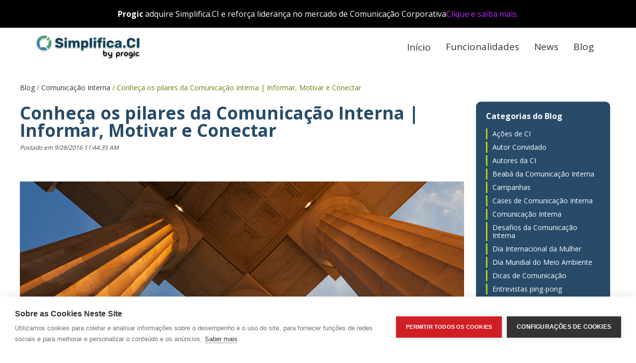

--- FILE ---
content_type: text/html; charset=utf-8
request_url: https://simplificaci.com.br/blog/comunicacao-interna-informa-rmotivar-conectar
body_size: 12913
content:
<!DOCTYPE html>
<html lang="pt-br">
<head>
    <!-- Google tag (gtag.js) -->
    <script async src="https://www.googletagmanager.com/gtag/js?id=G-D0RBW9XB59"></script>
    <script>
        window.dataLayer = window.dataLayer || [];
        function gtag() { dataLayer.push(arguments); }
        gtag('js', new Date());
        gtag('config', 'G-D0RBW9XB59');
    </script>

    <!--Jquery-->
    <script src="https://cdnjs.cloudflare.com/ajax/libs/jquery/3.4.1/jquery.min.js" integrity="sha256-CSXorXvZcTkaix6Yvo6HppcZGetbYMGWSFlBw8HfCJo=" crossorigin="anonymous"></script>

    <!-- Google Tag Manager -->
    <script>
        (function (w, d, s, l, i) {
            w[l] = w[l] || []; w[l].push({
                'gtm.start':
                    new Date().getTime(), event: 'gtm.js'
            }); var f = d.getElementsByTagName(s)[0],
                j = d.createElement(s), dl = l != 'dataLayer' ? '&l=' + l : ''; j.async = true; j.src =
                    'https://www.googletagmanager.com/gtm.js?id=' + i + dl; f.parentNode.insertBefore(j, f);
        })(window, document, 'script', 'dataLayer', 'GTM-TDJ6CN');</script>

    <!-- Hotjar Tracking Code for https://simplificaci.com.br/ (William Account)-->
    <script>
        (function (h, o, t, j, a, r) {
            h.hj = h.hj || function () { (h.hj.q = h.hj.q || []).push(arguments) };
            h._hjSettings = { hjid: 1339683, hjsv: 6 };
            a = o.getElementsByTagName('head')[0];
            r = o.createElement('script'); r.async = 1;
            r.src = t + h._hjSettings.hjid + j + h._hjSettings.hjsv;
            a.appendChild(r);
        })(window, document, 'https://static.hotjar.com/c/hotjar-', '.js?sv=');
    </script>

    <!-- Cookiebar Consentment https://cookiehub.com-->
    <script type="text/javascript">
        var cpm = {};
        (function (h, u, b) {
            var d = h.getElementsByTagName("script")[0], e = h.createElement("script");
            e.async = true; e.src = 'https://cookiehub.net/c2/2edadc33.js';
            e.onload = function () { u.cookiehub.load(b); }
            d.parentNode.insertBefore(e, d);
        })(document, window, cpm);
    </script>

    <title>Conhe&#231;a os pilares da Comunica&#231;&#227;o Interna | Informar, Motivar e Conectar - SimplificaCI</title>
    <link href="https://fonts.googleapis.com/css?family=Open+Sans:300,400,700,800&display=swap" rel="stylesheet">
    <link href="https://fonts.googleapis.com/css2?family=Inter:wght@400;700&display=swap" rel="stylesheet">
    <link rel="shortcut icon" href="/favicon.ico" />
    <meta charset="utf-8" />
    <meta name="viewport" content="width=device-width, initial-scale=1.0">
    <meta property="fb:app_id" content="1635460730078206" />
    <meta name="facebook-domain-verification" content="vjxj2mos3nmmsk3eo5y3hbhxm3pqbn" />
      
                <meta property="og:site_name" content="SimplificaCI">
                <meta property="og:locale" content="pt_BR">
            

    <script type="application/ld+json" class="yoast-schema-graph yoast-schema-graph--main">
        {
        "@context" : "http://schema.org",
        "@type" : "Organization",
        "name" : "SimplificaCI",
        "url" : "https://simplificaci.com.br",
        "sameAs" : [
        "https://twitter.com/simplificaci",
        "https://www.facebook.com/simplificaci",
        "https://www.instagram.com/simplificaci"
        ]
        }
    </script>

    <link href="/Styles?v=pFpQjATFq5IN1IjQuvx1B__mojuPrcIV_qF9BWjIhfU1" rel="stylesheet"/>

    
    <link rel="stylesheet" href="/css/paginas/blog-detalhe.css?v638223580210000000" />
    <link rel="canonical" />
    <link rel="prev" />
    <link rel="next" />
    <link rel="alternate" type="application/rss+xml" title="Feed para Blog SimplificaCI" href="https://simplificaci.com.br/feed/" />
    <link rel="alternate" type="application/rss+xml" title="Feed de comentários para Blog SimplificaCI" href="https://simplificaci.com.br/comments/feed/" />
      
                <meta name="description" content="A Comunicação Interna nas empresas possuí diversas metas, desafios e grandes objetivos. Mas qual ou quais são os pilares que mo...">
                <meta name="twitter:card" content="summary">
                <meta name="twitter:description" content="A Comunicação Interna nas empresas possuí diversas metas, desafios e grandes objetivos. Mas qual ou quais são os pilares que mo...">
                <meta name="twitter:image" content="https://simplificaci.com.brhttp://blog.simplificaci.com.br/wp-content/uploads/2017/06/PILARES-DA-COMUNICACAO-INTERNA-320x180.png">
                <meta property="og:locale" content="pt_BR">
                <meta property="og:type" content="article">
                <meta property="og:url" content="https://simplificaci.com.br/blog/comunicacao-interna-informa-rmotivar-conectar">
                <meta property="og:title" content="Conheça os pilares da Comunicação Interna | Informar, Motivar e Conectar">
                <meta property="og:site_name" content="SimplificaCI">
                <meta property="og:description" content="A Comunicação Interna nas empresas possuí diversas metas, desafios e grandes objetivos. Mas qual ou quais são os pilares que mo...">
                <meta property="og:image" content="https://simplificaci.com.brhttp://blog.simplificaci.com.br/wp-content/uploads/2017/06/PILARES-DA-COMUNICACAO-INTERNA-320x180.png">
                <meta property="og:image:secure_url" content="https://simplificaci.com.brhttp://blog.simplificaci.com.br/wp-content/uploads/2017/06/PILARES-DA-COMUNICACAO-INTERNA-320x180.png">
                <meta property="og:updated_time" content="2017-07-01T10:43:03+03:00">
                <meta property="og:image:alt" content="Imagem de Conheça os pilares da Comunicação Interna | Informar, Motivar e Conectar">
                <meta property="article:author" content="SimplificaCI">
                <meta property="article:section" content="Comunicação Interna">
                <meta property="article:tag" content="">
                <meta property="article:published_time" content="2016-09-28T11:44:35+03:00">
                <meta property="article:modified_time" content="2017-07-01T10:43:03+03:00">
            


</head>
<body>
    <!-- Google Tag Manager (noscript) -->
    <noscript>
        <iframe src="https://www.googletagmanager.com/ns.html?id=GTM-TDJ6CN"
                height="0" width="0" style="display:none;visibility:hidden"></iframe>
    </noscript>
    <!-- End Google Tag Manager (noscript) -->

    <div id="fb-root"></div>
    <script>
        (function (d, s, id) {
            var js, fjs = d.getElementsByTagName(s)[0];
            if (d.getElementById(id)) return;
            js = d.createElement(s); js.id = id;
            js.src = "//connect.facebook.net/pt_BR/sdk.js#xfbml=1&version=v2.6&appId=1635460730078206";
            fjs.parentNode.insertBefore(js, fjs);
        }(document, 'script', 'facebook-jssdk'));
    </script>
    <div class="byprogic"><a href="https://progic.com.br/progic-adquire-simplificaci"><span><b>Progic</b> adquire Simplifica.CI e reforça liderança no mercado de Comunicação Corporativa</span><span class="click">Clique e saiba mais.</span></a></div>
    <header>
        <nav class="navbar navbar-comunicacao-interna-informa-rmotivar-conectar man">
            <div class="container-fluid" style="padding-top: 12px !important;">
                <a href="/" aria-label="Página Inicial" class="navbar-brand">
                    <h1>Plataforma para Simplificar a Comunicação Interna - SimplificaCI</h1>

                    <div class="logo-simplifica-container">
                            <img src="/img/logo-simplifica-ci-blue.svg" alt="Plataforma para Simplificar a Comunicação Interna" title="Plataforma para Simplificar a Comunicação Interna - SimplificaCI" class="logo-simplifica">
                    </div>
                </a>
                <ul class="nav-items">
                    <li><a class="nav-item start" href="/" aria-label="Página Inicial">Início</a></li>
                    <li><a class="nav-item" href="/funcionalidades" aria-label="Funcionalidades da plataforma">Funcionalidades</a></li>
                    <li><a class="nav-item" href="/news" aria-label="Newsletter da SimplificaCI">News</a></li>
                    <li><a class="nav-item" href="/blog" aria-label="Blog da SimplificaCI">Blog</a></li>
                    <li style="display: none;">
                        <div class="custom-select">
                            <select>
                                <option value="pt" flag-src="../img/pt-lang-icon.png">Português</option>
                                <option value="en" flag-src="../img/en-lang-icon.png">Inglês</option>
                                <option value="es" flag-src="../img/es-lang-icon.png">Espanhol</option>
                            </select>
                        </div>
                    </li>
                </ul>
            </div>
        </nav>
    </header>

    <main>
        



<section id="caminho-canais">
    <div class="container_full">
        <div class="container_grid max1200">
            <div class="grid_12 responsive last">
                <div class="caminho-canais"><a href="/blog" aria-label="Mais sobre o blog da SimplificaCI">Blog</a>  /  <a href="https://simplificaci.com.br/blog/categoria/comunicacao-interna" aria-label="Comunicação Interna">Comunicação Interna</a>  /  Conheça os pilares da Comunicação Interna | Informar, Motivar e Conectar</div>
            </div>
        </div>
        <div class="clear"></div>
    </div>
</section>


<section id="conteudo-post-blog-detalhe">
    <div class="container_full">
        <div class="container_grid max1200">
            <div class="grid_12 responsive last">
                <div class="grid_12 responsive last">
                    <div class="grid_9 adapt">
                        <h2>
                            Conheça os pilares da Comunicação Interna | Informar, Motivar e Conectar
                        </h2>
                        <h4>
                            Postado em 9/28/2016 11:44:35 AM
                        </h4>
                        <section class="detalhamento-do-artigo">
                            <p style="text-align: justify;"><img loading="lazy" class="alignnone size-full wp-image-186" src="/blog/wp-content/uploads/2017/06/PILARES-DA-COMUNICACAO-INTERNA.png" alt="" width="1080" height="1080"></p>
<p style="text-align: justify;">A Comunicação Interna nas empresas possuí diversas metas, desafios e grandes objetivos. Mas qual ou quais são os <strong>pilares</strong> que movem as atividades planejadas pelo departamento de Comunicação Interna nas organizações?</p>
<p style="text-align: justify;">Toda informação é válida e relevante, mas será que é de interesse dos empregados ou da empresa que ela seja divulgada nesse momento?</p>
<p style="text-align: justify;">O profissional responsável pela Comunicação Interna deve fazer essas questões antes de desenhar o <strong>planejamento</strong> de Comunicação. É fundamental que as atividades e ações planejadas estejam alinhadas aos seguintes tópicos:</p>
<ul style="text-align: justify;">
<li>a <strong>estratégia</strong> da companhia;</li>
<li>o orçamento da empresa;</li>
<li>o <strong>clima organizacional</strong>;</li>
<li>a equipe disponível para executar as ações;</li>
<li>a maturidade da empresa em receber a informação e por fim;</li>
<li>o cenário político e econômico do país, sim é preciso entender do ambiente externo para alinhar à estratégia da organização;</li>
</ul>
<blockquote><p>O profissional de comunicação interna deve, antes de tudo, entender sobre o <strong>negócio</strong> em que a empresa atua.</p></blockquote>
<p style="text-align: justify;">Uma vez definida a ação e o projeto a serem desenvolvidos, cabe ao responsável pela Comunicação Interna definir quais deles serão responsáveis por atender aos<strong> três pilares</strong> da CI – <strong>Informar, Motivar e Conectar. </strong>Veja abaixo o significado para a SimplificaCI do IMC (Informar, Motivar e Conectar):</p>
<ol style="text-align: justify;">
<li><span style="color: #ff0000;"><strong>Informar: </strong></span> esse pilar é importante, é por meio dele que a Comunicação Interna torna comum os dados e<strong> informações</strong> relevantes da empresa. Contudo, uma organização que foca suas ações apenas neste pilar apresenta um clima desfavorável para o<strong> diálogo</strong>, é preciso encontrar o equilíbrio com os demais pilares.</li>
<li><span style="color: #ff0000;"><strong>Motivar: </strong><span style="color: #000000;">a Comunicação Interna tem a responsabilidade de elevar a <strong>moral</strong> e motivar os empregados.  Porém para atingir esse objetivo é fundamental que a CI colabore na construção de sentido, ou seja, ela deve ajudar a dar <strong>razão</strong> no trabalho exercido e nas <strong>metas</strong> a serem atingidas. Para isso é importante que o funcionário perceba que faz parte do processo de construção das metas e do processo de comunicação da empresa. Envolver durante os processos de tomada de decisão e <strong>estimular</strong> o pensamento crítico e<strong> inovador</strong> fortalecem o 2º pilar “<strong>Motivar”</strong>.</span></span></li>
<li><span style="color: #ff0000;"><strong>Conectar: </strong><span style="color: #000000;">estabelecer uma <strong>conexão</strong> da empresa com os empregados é o maior desafio da Comunicação Interna. Contudo,</span><span style="color: #000000;"> para atingir esse objetivo é necessário que a CI colabore na construção desse <strong>elo</strong>, ou seja, aproxime e crie um ambiente favorável ao diálogo constante entre empresa e empregado. Quando o funcionário percebe que suas atividades trarão <strong>resultados</strong> para a empresa e que aquilo é coerente aos seus <strong>valores</strong> e fazem sentido, ele está conectado. Estratégia da companhia, <strong>transparência</strong> em momentos de crise, responsabilização da empresa, comunicar a <strong>missão</strong>, a visão e os valores da organização são exemplos de ações de Comunicação Interna alinhadas ao 3º pilar “Conectar”.</span></span></li>
</ol>
<p style="text-align: justify;">Buscar o <strong>equilíbrio</strong> entre os três pilares é a missão da Comunicação Interna.  Ao construir um conteúdo em nossa <strong>plataforma</strong> você será orientado e pode acompanhar as métricas que informam em qual dos pilares você deve focar no momento. Dessa forma você analisa, em tempo real, o <strong>cenário</strong> da Comunicação Interna de sua empresa.</p>
<hr>
<p><span id="more-33"></span></p>
<h3 id="fed3" class="graf graf--p graf--leading"><strong class="markup--strong markup--p-strong">SIMPLIFICACI – O QUE FAZEMOS?</strong></h3>
<p>O <a href="https://simplificaci.com.br/">SimplificaCI</a> é uma plataforma que tem como objetivo simplificar o dia-a-dia do profissional de <strong>Comunicação Interna</strong> para tornar o departamento cada vez mais estratégico na empresa. Somos a única <strong>solução</strong> disponível no mercado que permite a <strong>gestão</strong> de múltiplos canais com diferentes níveis de acesso em uma única plataforma.</p>
<p>Nossa solução <strong>fortalece</strong> a Comunicação Interna, <strong>simplifica</strong> os processos de produção, segmentação e envio de conteúdo em até cinco canais diferentes.</p>
<p>Por meio da gestão de indicadores de processos, o profissional de Comunicação Interna acompanha, em tempo real, o engajamento dos colaboradores com as estratégias e identifica quem são as pessoas mais ativas na plataforma. Melhore os seus <strong>resultados</strong>, fortaleça a cultura da empresa, seja transparente, <strong>potencialize</strong> a Comunicação Interna e <strong>simplifique</strong> os processos em uma única plataforma.</p>
<h3>Ficou interessado? Faça um teste grátis e navegue em nossa plataforma hoje mesmo. <a href="https://simplificaci.com.br/demonstracao">Clique aqui</a> e cadastre-se, entraremos em contato com você em breve.</h3>
<p> </p>



                            
                        </section>
                    </div>
                    <div class="grid_3 adapt last">
                        <div class="categorias-do-blog">
                            <div class="titulo-categorias-no-blog">Categorias do Blog</div>
                            <ul>
                                    <li>
                                        <a class="transition" href="https://simplificaci.com.br/blog/categoria/acoes-de-ci" aria-label="Ações de CI">
                                            <p>Ações de CI</p>
                                        </a>
                                    </li>
                                    <li>
                                        <a class="transition" href="https://simplificaci.com.br/blog/categoria/autor-convidado" aria-label="Autor Convidado">
                                            <p>Autor Convidado</p>
                                        </a>
                                    </li>
                                    <li>
                                        <a class="transition" href="https://simplificaci.com.br/blog/categoria/autores-da-ci" aria-label="Autores da CI">
                                            <p>Autores da CI</p>
                                        </a>
                                    </li>
                                    <li>
                                        <a class="transition" href="https://simplificaci.com.br/blog/categoria/beaba-da-comunicacao-interna" aria-label="Beabá da Comunicação Interna">
                                            <p>Beabá da Comunicação Interna</p>
                                        </a>
                                    </li>
                                    <li>
                                        <a class="transition" href="https://simplificaci.com.br/blog/categoria/campanhas" aria-label="Campanhas">
                                            <p>Campanhas</p>
                                        </a>
                                    </li>
                                    <li>
                                        <a class="transition" href="https://simplificaci.com.br/blog/categoria/cases-de-comunicacao-interna" aria-label="Cases de Comunicação Interna">
                                            <p>Cases de Comunicação Interna</p>
                                        </a>
                                    </li>
                                    <li>
                                        <a class="transition" href="https://simplificaci.com.br/blog/categoria/comunicacao-interna" aria-label="Comunicação Interna">
                                            <p>Comunicação Interna</p>
                                        </a>
                                    </li>
                                    <li>
                                        <a class="transition" href="https://simplificaci.com.br/blog/categoria/desafios-da-comunicacao-interna" aria-label="Desafios da Comunicação Interna">
                                            <p>Desafios da Comunicação Interna</p>
                                        </a>
                                    </li>
                                    <li>
                                        <a class="transition" href="https://simplificaci.com.br/blog/categoria/dia-internacional-da-mulher" aria-label="Dia Internacional da Mulher">
                                            <p>Dia Internacional da Mulher</p>
                                        </a>
                                    </li>
                                    <li>
                                        <a class="transition" href="https://simplificaci.com.br/blog/categoria/dia-mundial-do-meio-ambiente" aria-label="Dia Mundial do Meio Ambiente">
                                            <p>Dia Mundial do Meio Ambiente</p>
                                        </a>
                                    </li>
                                    <li>
                                        <a class="transition" href="https://simplificaci.com.br/blog/categoria/dicas-de-comunicacao" aria-label="Dicas de Comunicação">
                                            <p>Dicas de Comunicação</p>
                                        </a>
                                    </li>
                                    <li>
                                        <a class="transition" href="https://simplificaci.com.br/blog/categoria/entrevistas-ping-pong" aria-label="Entrevistas ping-pong">
                                            <p>Entrevistas ping-pong</p>
                                        </a>
                                    </li>
                                    <li>
                                        <a class="transition" href="https://simplificaci.com.br/blog/categoria/eventos" aria-label="Eventos">
                                            <p>Eventos</p>
                                        </a>
                                    </li>
                                    <li>
                                        <a class="transition" href="https://simplificaci.com.br/blog/categoria/gestao-da-comunicacao-interna" aria-label="Gestão da Comunicação Interna">
                                            <p>Gestão da Comunicação Interna</p>
                                        </a>
                                    </li>
                                    <li>
                                        <a class="transition" href="https://simplificaci.com.br/blog/categoria/materiais-simplificaci" aria-label="Materiais SimplificaCI">
                                            <p>Materiais SimplificaCI</p>
                                        </a>
                                    </li>
                                    <li>
                                        <a class="transition" href="https://simplificaci.com.br/blog/categoria/pesquisas-internas-2" aria-label="Pesquisas internas">
                                            <p>Pesquisas internas</p>
                                        </a>
                                    </li>
                                    <li>
                                        <a class="transition" href="https://simplificaci.com.br/blog/categoria/sem-categoria" aria-label="Sem categoria">
                                            <p>Sem categoria</p>
                                        </a>
                                    </li>
                                    <li>
                                        <a class="transition" href="https://simplificaci.com.br/blog/categoria/tendencias" aria-label="Tendências">
                                            <p>Tendências</p>
                                        </a>
                                    </li>
                                    <li>
                                        <a class="transition" href="https://simplificaci.com.br/blog/categoria/transformacao-digital" aria-label="Transformação Digital">
                                            <p>Transformação Digital</p>
                                        </a>
                                    </li>
                            </ul>
                        </div>
                        <div class="blog-recents">
                            <div class="titulo-posts-recentes txtmobile">Posts Recentes</div>
                            <ul>
                                    <li>
                                        <a href="/blog/inteligencia-artificial-transforma-gestao-de-comunicacao-interna/" aria-label="Inteligência artificial transforma gestão de comunicação interna">
                                            <img class="img-post-home" src="/blog/wp-content/uploads/2023/02/ia-blog-capa-320x180.png" alt="Imagem sobre Inteligência artificial transforma gestão de comunicação interna" title="Imagem sobre Inteligência artificial transforma gestão de comunicação interna" />
                                            <p class="categoria-do-blog-no-post">Transformação Digital</p>
                                            <p class="titulo-blog-no-post">Inteligência artificial transforma gestão de comunicação interna</p>
                                            <p class="texto-blog-no-blog">A Simplifica.CI, pioneira no mercado de gestão de canais de comunicação interna, anuncia o lançamento de sua mais recente funci...</p>
                                        </a>
                                    </li>
                                    <li>
                                        <a href="/blog/como-fazer-um-planejamento/" aria-label="Como fazer um planejamento de comunicação interna anual">
                                            <img class="img-post-home" src="/blog/wp-content/uploads/2023/01/como-fazer-um-planejamento-5-320x180.png" alt="Imagem sobre Como fazer um planejamento de comunicação interna anual" title="Imagem sobre Como fazer um planejamento de comunicação interna anual" />
                                            <p class="categoria-do-blog-no-post">Ações de CI</p>
                                            <p class="titulo-blog-no-post">Como fazer um planejamento de comunicação interna anual</p>
                                            <p class="texto-blog-no-blog">Você tem dúvidas sobre como fazer um planejamento de comunicação interna para o ano todo? Então este artigo é para você.&nbsp; ...</p>
                                        </a>
                                    </li>
                                    <li>
                                        <a href="/blog/entrevista-telma-silva/" aria-label="Comunicação interna que gera resultados &#8211; Telma Silva">
                                            <img class="img-post-home" src="/blog/wp-content/uploads/2022/12/Telma-Silva-1-320x180.png" alt="Imagem sobre Comunicação interna que gera resultados &#8211; Telma Silva" title="Imagem sobre Comunicação interna que gera resultados &#8211; Telma Silva" />
                                            <p class="categoria-do-blog-no-post">Entrevistas ping-pong</p>
                                            <p class="titulo-blog-no-post">Comunicação interna que gera resultados &#8211; Telma Silva</p>
                                            <p class="texto-blog-no-blog">Na entrevista ping-pong deste mês falamos com a Telma Silva, gerente de comunicação interna da Icatu Seguros, sobre como a comu...</p>
                                        </a>
                                    </li>
                            </ul>
                        </div>
                    </div>
                </div>
            </div>
        </div>
    </div>
</section>
    </main>

        <footer id="rodape">
                <div class="rodape-slogan">
                    <div class="container">
                        <div class="col">
                            <img src="/img/logo-simplifica-ci-white.svg" title="SimplificaCI" width="200" alt="Logotipo SimplificaCI" />
                            <p>
                                Ágil, simples e relevante.
                            </p>
                            <small>
                                É assim que a comunicação da sua empresa vai ficar com as soluções da Simplifica.CI
                            </small>
                        </div>
                        <div class="col">
                            <p>
                                Reduza todo o processo operacional da sua rotina e tenha métricas e resultados. Converse com nossa equipe sem compromisso.
                            </p>

                            <div class="demo-button-area">
                                <a href="#" class="demo-button demo-button-large" onclick="redirecionar()">Falar com um consultor</a>
                            </div>
                            <small>
                                Nossos especialistas vão entrar em contato com você ainda hoje
                            </small>
                        </div>
                    </div>
                    <div class="clear"></div>
                </div>
            <div class="parceiros">
                <img src="/img/logo-aberje.svg" alt="Logo ABERJE" />
                <img src="/img/logo-microsoft-gold-partner.svg" alt="Logo Microsoft Gold Partner" />
                <img src="/img/logo-sevna.svg" alt="Logo Sevna Seed" />
                <img src="/img/logo-parque-tecnologico.svg" alt="Logo Parque Tecnológico" />
            </div>


            <div class="container_full">
                <div class="container_grid max1200">
                    <div class="grid_12 responsive last bloco-rodape">
                        <div class="grid_12 responsive last adapt site-map-rodape">
                            <div class="grid_3 responsive list-map">
                                <div class="titulo-list-map">SimplificaCI</div>
                                <ul>
                                    <li><a href="/blog" aria-label="Conheça o Blog da SimplificaCI">Blog</a></li>
                                    <li><a href="/termos-de-uso" aria-label="Nossos termos de uso">Termos de uso</a></li>
                                    <li><a href="/politica-de-cookies" aria-label="Nossa política de cookies">Política de Cookies</a></li>
                                    <li><a href="/seguranca-de-dados" aria-label="Saiba mais sobre nossa segurança de dados">Segurança de Dados</a></li>
                                    <li><a href="/status" aria-label="Acompanhe o status de nossos servidores">Status dos Servidores</a></li>
                                </ul>
                            </div>
                            <div class="grid_3 responsive list-map">
                                <div class="titulo-list-map">Produtos</div>
                                <ul>
                                    <li><a href="/plataforma" aria-label="Conheça a plataforma da SimplificaCI">A Plataforma</a></li>
                                    <li><a href="/plataforma/tv" aria-label="Conheça o Simplifica TV">Simplifica TV</a></li>
                                    <li><a href="/plataforma/mail" aria-label="Conheça o Simplifica Mail">Simplifica Mail</a></li>
                                    <li><a href="/plataforma/desk" aria-label="Conheça o Simplifica Desk">Simplifica Desk</a></li>
                                    <li><a href="/plataforma/mobile" aria-label="Conheça o Simplifica Mobile">Simplifica Mobile</a></li>
                                </ul>
                            </div>
                            <div class="grid_3 responsive list-map">
                                <div class="titulo-list-map">Contato</div>
                                <ul>
                                    <li><a href="/help" aria-label="Central de Ajuda">Central de ajuda</a></li>
                                    <li><a href="/contato" aria-label="Fale conosco">Fale Conosco</a></li>
                                </ul>
                            </div>
                            <div class="grid_3 responsive list-map">
                                <div class="titulo-list-map">Redes</div>
                                <ul>
                                    <li><a target="blank" href="https://www.linkedin.com/company/simplificaci" aria-label="Linkedin da SimplificaCI" rel="noreferrer">Linkedin</a></li>
                                    <li><a target="blank" href="https://www.facebook.com/simplificaci" aria-label="Facebook da SimplificaCI" rel="noreferrer">Facebook</a></li>
                                    <li><a target="blank" href="https://www.instagram.com/simplificaci/" aria-label="Instagram da SimplificaCI" rel="noreferrer">Instagram</a></li>
                                    <li><a target="blank" href="https://www.youtube.com/channel/UCGvt2cH5IRA27shDl7m81gw" aria-label="Youtube da SimplificaCI" rel="noreferrer">Youtube</a></li>
                                </ul>
                            </div>
                        </div>
                    </div>

                    <div class="grid_12 responsive last area-parceiros">

                        <div class="grid_12 responsive last">
                            <div class="logo-sci-rodape"><img src="/img/logo-simplifica-ci-white.svg" title="SimplificaCI" width="200" alt="Logotipo SimplificaCI" /></div>
                            <address>Rua Joaquim Rodrigues, 1085, Sala 1, Parque Tecnológico, São José do Rio Preto, SP</address>
                            <div class="creditos">Todos os direitos reservados à <span>SimplificaCI</span></div>
                        </div>

                        <div class="clear"></div>
                    </div>
                </div>
            </div>



            <div id="WAButton" class="hidden">
                <svg width="24" height="24" viewBox="0 0 24 24">
                    <path id="wa_ico" fill="#fff" d="M.057 24l1.687-6.163a11.867 11.867 0 0 1-1.587-5.946C.16 5.335 5.495 0 12.05 0a11.817 11.817 0 0 1 8.413 3.488 11.824 11.824 0 0 1 3.48 8.414c-.003 6.557-5.338 11.892-11.893 11.892a11.9 11.9 0 0 1-5.688-1.448L.057 24zm6.597-3.807c1.676.995 3.276 1.591 5.392 1.592 5.448 0 9.886-4.434 9.889-9.885.002-5.462-4.415-9.89-9.881-9.892-5.452 0-9.887 4.434-9.889 9.884-.001 2.225.651 3.891 1.746 5.634l-.999 3.648 3.742-.981zm11.387-5.464c-.074-.124-.272-.198-.57-.347-.297-.149-1.758-.868-2.031-.967-.272-.099-.47-.149-.669.149-.198.297-.768.967-.941 1.165-.173.198-.347.223-.644.074-.297-.149-1.255-.462-2.39-1.475-.883-.788-1.48-1.761-1.653-2.059-.173-.297-.018-.458.13-.606.134-.133.297-.347.446-.521.151-.172.2-.296.3-.495.099-.198.05-.372-.025-.521-.075-.148-.669-1.611-.916-2.206-.242-.579-.487-.501-.669-.51l-.57-.01c-.198 0-.52.074-.792.372s-1.04 1.016-1.04 2.479 1.065 2.876 1.213 3.074c.149.198 2.095 3.2 5.076 4.487.709.306 1.263.489 1.694.626.712.226 1.36.194 1.872.118.571-.085 1.758-.719 2.006-1.413.248-.695.248-1.29.173-1.414z"></path>
                </svg>
            </div>




        </footer>
    <script type="text/javascript" id="hs-script-loader" async defer src="//js.hs-scripts.com/3463440.js"></script>

    
    <script type="text/javascript" id="custom-select" async defer src="/js/components/custom-select.js"></script>

    
    <script type="text/javascript">
        (function (e, t, o, n, p, r, i) { e.visitorGlobalObjectAlias = n; e[e.visitorGlobalObjectAlias] = e[e.visitorGlobalObjectAlias] || function () { (e[e.visitorGlobalObjectAlias].q = e[e.visitorGlobalObjectAlias].q || []).push(arguments) }; e[e.visitorGlobalObjectAlias].l = (new Date).getTime(); r = t.createElement("script"); r.src = o; r.async = true; i = t.getElementsByTagName("script")[0]; i.parentNode.insertBefore(r, i) })(window, document, "https://diffuser-cdn.app-us1.com/diffuser/diffuser.js", "vgo");
        vgo('setAccount', '67593482');
        vgo('setTrackByDefault', true);
        vgo('process');
    </script>

    
    <script type="text/javascript">

        $(window).scroll(function () {

            //console.log($(window).scrollTop() + $(window).height())
            if ($(window).scrollTop() + $(window).height() > 1500) {
                $('#WAButton').removeClass('hidden');
            }
        });

        !function (v) {
            v.fn.floatingWhatsApp = function (e) {
                var t, a, i = v.extend({
                    phone: "",
                    message: "",
                    size: "72px",
                    backgroundColor: "#25D366",
                    position: "left",
                    popupMessage: "",
                    showPopup: !1,
                    showOnIE: !0,
                    autoOpenTimeout: 0,
                    headerColor: "#128C7E",
                    headerTitle: "WhatsApp Chat",
                    zIndex: 0,
                    buttonImage: '<?xml version="1.0" encoding="UTF-8" standalone="no"?><svg xmlns="http://www.w3.org/2000/svg" xmlns:xlink="http://www.w3.org/1999/xlink" style="isolation:isolate" viewBox="0 0 800 800" width="800" height="800"><defs><clipPath id="_clipPath_A3g8G5hPEGG2L0B6hFCxamU4cc8rfqzQ"><rect width="800" height="800"/></clipPath></defs><g clip-path="url(#_clipPath_A3g8G5hPEGG2L0B6hFCxamU4cc8rfqzQ)"><g><path d=" M 787.59 800 L 12.41 800 C 5.556 800 0 793.332 0 785.108 L 0 14.892 C 0 6.667 5.556 0 12.41 0 L 787.59 0 C 794.444 0 800 6.667 800 14.892 L 800 785.108 C 800 793.332 794.444 800 787.59 800 Z " fill="rgb(37,211,102)"/></g><g><path d=" M 508.558 450.429 C 502.67 447.483 473.723 433.24 468.325 431.273 C 462.929 429.308 459.003 428.328 455.078 434.22 C 451.153 440.114 439.869 453.377 436.434 457.307 C 433 461.236 429.565 461.729 423.677 458.78 C 417.79 455.834 398.818 449.617 376.328 429.556 C 358.825 413.943 347.008 394.663 343.574 388.768 C 340.139 382.873 343.207 379.687 346.155 376.752 C 348.804 374.113 352.044 369.874 354.987 366.436 C 357.931 362.999 358.912 360.541 360.875 356.614 C 362.837 352.683 361.857 349.246 360.383 346.299 C 358.912 343.352 347.136 314.369 342.231 302.579 C 337.451 291.099 332.597 292.654 328.983 292.472 C 325.552 292.301 321.622 292.265 317.698 292.265 C 313.773 292.265 307.394 293.739 301.996 299.632 C 296.6 305.527 281.389 319.772 281.389 348.752 C 281.389 377.735 302.487 405.731 305.431 409.661 C 308.376 413.592 346.949 473.062 406.015 498.566 C 420.062 504.634 431.03 508.256 439.581 510.969 C 453.685 515.451 466.521 514.818 476.666 513.302 C 487.978 511.613 511.502 499.06 516.409 485.307 C 521.315 471.55 521.315 459.762 519.842 457.307 C 518.371 454.851 514.446 453.377 508.558 450.429 Z  M 401.126 597.117 L 401.047 597.117 C 365.902 597.104 331.431 587.661 301.36 569.817 L 294.208 565.572 L 220.08 585.017 L 239.866 512.743 L 235.21 505.332 C 215.604 474.149 205.248 438.108 205.264 401.1 C 205.307 293.113 293.17 205.257 401.204 205.257 C 453.518 205.275 502.693 225.674 539.673 262.696 C 576.651 299.716 597.004 348.925 596.983 401.258 C 596.939 509.254 509.078 597.117 401.126 597.117 Z  M 567.816 234.565 C 523.327 190.024 464.161 165.484 401.124 165.458 C 271.24 165.458 165.529 271.161 165.477 401.085 C 165.46 442.617 176.311 483.154 196.932 518.892 L 163.502 641 L 288.421 608.232 C 322.839 627.005 361.591 636.901 401.03 636.913 L 401.126 636.913 L 401.127 636.913 C 530.998 636.913 636.717 531.2 636.77 401.274 C 636.794 338.309 612.306 279.105 567.816 234.565" fill-rule="evenodd" fill="rgb(255,255,255)"/></g></g></svg>'
                }, e),
                    o = (t = !1, a = navigator.userAgent || navigator.vendor || window.opera, (/(android|bb\d+|meego).+mobile|avantgo|bada\/|blackberry|blazer|compal|elaine|fennec|hiptop|iemobile|ip(hone|od)|iris|kindle|lge |maemo|midp|mmp|mobile.+firefox|netfront|opera m(ob|in)i|palm( os)?|phone|p(ixi|re)\/|plucker|pocket|psp|series(4|6)0|symbian|treo|up\.(browser|link)|vodafone|wap|windows ce|xda|xiino/i.test(a) || /1207|6310|6590|3gso|4thp|50[1-6]i|770s|802s|a wa|abac|ac(er|oo|s\-)|ai(ko|rn)|al(av|ca|co)|amoi|an(ex|ny|yw)|aptu|ar(ch|go)|as(te|us)|attw|au(di|\-m|r |s )|avan|be(ck|ll|nq)|bi(lb|rd)|bl(ac|az)|br(e|v)w|bumb|bw\-(n|u)|c55\/|capi|ccwa|cdm\-|cell|chtm|cldc|cmd\-|co(mp|nd)|craw|da(it|ll|ng)|dbte|dc\-s|devi|dica|dmob|do(c|p)o|ds(12|\-d)|el(49|ai)|em(l2|ul)|er(ic|k0)|esl8|ez([4-7]0|os|wa|ze)|fetc|fly(\-|_)|g1 u|g560|gene|gf\-5|g\-mo|go(\.w|od)|gr(ad|un)|haie|hcit|hd\-(m|p|t)|hei\-|hi(pt|ta)|hp( i|ip)|hs\-c|ht(c(\-| |_|a|g|p|s|t)|tp)|hu(aw|tc)|i\-(20|go|ma)|i230|iac( |\-|\/)|ibro|idea|ig01|ikom|im1k|inno|ipaq|iris|ja(t|v)a|jbro|jemu|jigs|kddi|keji|kgt( |\/)|klon|kpt |kwc\-|kyo(c|k)|le(no|xi)|lg( g|\/(k|l|u)|50|54|\-[a-w])|libw|lynx|m1\-w|m3ga|m50\/|ma(te|ui|xo)|mc(01|21|ca)|m\-cr|me(rc|ri)|mi(o8|oa|ts)|mmef|mo(01|02|bi|de|do|t(\-| |o|v)|zz)|mt(50|p1|v )|mwbp|mywa|n10[0-2]|n20[2-3]|n30(0|2)|n50(0|2|5)|n7(0(0|1)|10)|ne((c|m)\-|on|tf|wf|wg|wt)|nok(6|i)|nzph|o2im|op(ti|wv)|oran|owg1|p800|pan(a|d|t)|pdxg|pg(13|\-([1-8]|c))|phil|pire|pl(ay|uc)|pn\-2|po(ck|rt|se)|prox|psio|pt\-g|qa\-a|qc(07|12|21|32|60|\-[2-7]|i\-)|qtek|r380|r600|raks|rim9|ro(ve|zo)|s55\/|sa(ge|ma|mm|ms|ny|va)|sc(01|h\-|oo|p\-)|sdk\/|se(c(\-|0|1)|47|mc|nd|ri)|sgh\-|shar|sie(\-|m)|sk\-0|sl(45|id)|sm(al|ar|b3|it|t5)|so(ft|ny)|sp(01|h\-|v\-|v )|sy(01|mb)|t2(18|50)|t6(00|10|18)|ta(gt|lk)|tcl\-|tdg\-|tel(i|m)|tim\-|t\-mo|to(pl|sh)|ts(70|m\-|m3|m5)|tx\-9|up(\.b|g1|si)|utst|v400|v750|veri|vi(rg|te)|vk(40|5[0-3]|\-v)|vm40|voda|vulc|vx(52|53|60|61|70|80|81|83|85|98)|w3c(\-| )|webc|whit|wi(g |nc|nw)|wmlb|wonu|x700|yas\-|your|zeto|zte\-/i.test(a.substr(0, 4))) && (t = !0), t);
                this.addClass("floating-wpp");
                var n, s = v(document.createElement("div")),
                    p = v(document.createElement("div")),
                    l = v(document.createElement("div")),
                    c = v(document.createElement("div")),
                    d = v(document.createElement("div")),
                    m = v(document.createElement("div")),
                    r = v(document.createElement("div"));
                if (p.addClass("floating-wpp-button-image"), (!(0 <= (n = window.navigator.userAgent).indexOf("MSIE") || n.match(/Trident.*rv\:11\./)) || i.showOnIE) && s.append(p).appendTo(this), s.on("click", function () {
                    o && i.showPopup ? u() : C()
                }), i.showPopup) {
                    var g = v(document.createElement("textarea")),
                        h = v(document.createElement("strong")),
                        w = v('<?xml version="1.0" encoding="UTF-8" standalone="no"?><svg xmlns="http://www.w3.org/2000/svg" xmlns:xlink="http://www.w3.org/1999/xlink" style="isolation:isolate" viewBox="0 0 20 18" width="20" height="18"><defs><clipPath id="_clipPath_fgX00hLzP9PnAfCkGQoSPsYB7aEGkj1G"><rect width="20" height="18"/></clipPath></defs><g clip-path="url(#_clipPath_fgX00hLzP9PnAfCkGQoSPsYB7aEGkj1G)"><path d=" M 0 0 L 0 7.813 L 16 9 L 0 10.188 L 0 18 L 20 9 L 0 0 Z " fill="rgb(46,46,46)"/></g></svg>');

                    g.attr("placeholder", "Digite a mensagem");
                    function u() {
                        l.hasClass("active") || (l.addClass("active"), g.focus())
                    }
                    l.addClass("floating-wpp-popup"), c.addClass("floating-wpp-head"), d.addClass("floating-wpp-message"), r.addClass("floating-wpp-input-message"), m.addClass("floating-wpp-btn-send"), d.text(i.popupMessage), g.val(i.message), i.popupMessage || d.hide(), c.append("<span>" + i.headerTitle + "</span>", h).css("background-color", i.headerColor), m.append(w), r.append(g, m), h.addClass("close").html("&times;"), l.append(c, d, r).appendTo(this), d.click(function () { }), h.click(function () { }), c.click(function () {
                        l.removeClass("active")
                    }), g.keypress(function (e) {
                        i.message = v(this).val(), 13 != e.keyCode || e.shiftKey || o || (e.preventDefault(), m.click())
                    }), m.click(function () {
                        i.message = g.val(), C()
                    }), this.mouseenter(function () {
                        u()
                    }), 0 < i.autoOpenTimeout && setTimeout(function () {
                        u()
                    }, i.autoOpenTimeout)
                }

                function C() {
                    var e = "http://";
                    e += o ? "api" : "web", e += ".whatsapp.com/send?phone=" + i.phone + "&text=" + encodeURI(i.message), window.open(e)
                }
                i.zIndex && v(this).css("z-index", i.zIndex), "right" === i.position && (this.css({
                    left: "auto",
                    right: "15px"
                }), l.css("right", "0"))
            }
        }($)

        setTimeout(() => {

            $('#WAButton').floatingWhatsApp({
                phone: '554830292638', //WhatsApp Business phone number International format-
                //Get it with Toky at https://toky.co/en/features/whatsapp.
                headerTitle: 'Fale Conosco', //Popup Title
                autoOpenTimeout: 3000,
                message: "",
                popupMessage: 'Olá, Posso te Ajudar?', //Popup Message
                showPopup: true, //Enables popup display
                // buttonImage: '<img src="https://rawcdn.githack.com/rafaelbotazini/floating-whatsapp/3d18b26d5c7d430a1ab0b664f8ca6b69014aed68/whatsapp.svg" />', //Button Image
                //headerColor: 'crimson', //Custom header color
                //backgroundColor: 'crimson', //Custom background button color
                position: "right"
            });

        }, 1000)

    </script>

    <script>
        function redirecionar() {
            event.preventDefault(); // Evita o comportamento padrão do href="#"

            // Verifica se o elemento com o ID específico existe
            if (document.getElementById("falecomumconsultor-features")) {
                // Se existir, redireciona para a âncora
                window.location.href = "#falecomumconsultor-features";
            } else {
                // Caso contrário, redireciona para a página de contato
                window.location.href = "/contato";
            }
        }
    </script>

    <script src="/Scripts?v=9NqTOHAL3sZEuGn6P3yJWEZnR0PT0iSltXv7OQ-YCJQ1"></script>

    


</body>
</html>


--- FILE ---
content_type: text/css; charset=utf-8
request_url: https://simplificaci.com.br/Styles?v=pFpQjATFq5IN1IjQuvx1B__mojuPrcIV_qF9BWjIhfU1
body_size: 24666
content:
/* Minification failed. Returning unminified contents.
(13,16): run-time error CSS1062: Expected semicolon or closing curly-brace, found ':'
(1548,1): run-time error CSS1019: Unexpected token, found '@import'
(1548,9): run-time error CSS1019: Unexpected token, found 'url('./partials/rodape-slogan.css')'
(1549,1): run-time error CSS1019: Unexpected token, found '@import'
(1549,9): run-time error CSS1019: Unexpected token, found 'url('./partials/navbar.css')'
(2060,5): run-time error CSS1062: Expected semicolon or closing curly-brace, found '-'
(2061,5): run-time error CSS1062: Expected semicolon or closing curly-brace, found '-'
(2281,1): run-time error CSS1019: Unexpected token, found '@keyframes'
(2282,5): run-time error CSS1062: Expected semicolon or closing curly-brace, found '0%'
(2291,1): run-time error CSS1019: Unexpected token, found '@keyframes'
(2292,5): run-time error CSS1062: Expected semicolon or closing curly-brace, found '0%'
(2666,1): run-time error CSS1019: Unexpected token, found '@keyframes'
(2667,5): run-time error CSS1062: Expected semicolon or closing curly-brace, found '0%'
 */
/* ==========================================================================
   Definições de visualização para o documento HTML5
   ========================================================================== */


/* HTML5 (Estilo Geral)
   ========================================================================== */

*,
*:before,
*:after {
	outline:0; padding:0; margin:0; border:0; vertical-align:baseline
	text-rendering:optimizeLegibility;
	font-smoothing:antialiased;
	box-sizing:border-box; 
	-moz-box-sizing:border-box; 
	-webkit-box-sizing:border-box; 
	-moz-font-smoothing:antialiased; 
	-webkit-font-smoothing:antialiased; 
}

/* HTML5 definicoes do corpo
   ========================================================================== */

html,
body {
	height:auto;
	width:auto
}

html { 
  -ms-text-size-adjust: 100%; /* 2 */
  -webkit-text-size-adjust: 100%; /* 2 */
}

/**
 * Correto 'bloco' exibição não definido no IE 6/7/8/9 e Firefox 3.
 */

article,
aside,
details,
figcaption,
figure,
footer,
header,
hgroup,
main,
nav,
section,
summary {
    display: block;
}

/**
 * Correto 'inline-block' exibição não definido no IE 6/7/8/9 e Firefox 3.
 */

audio,
canvas,
video {
	display: inline-block;
	*display: inline; 			/* hack para IE 6/7 */
	*zoom: 1;								/* hack para IE 6/7 */
}


/** 
  * Impedir que os navegadores modernos exibam a tag "audio" sem controles. 
  * Retire o excesso de altura no iOS 5 dispositivos. 
  */

audio:not([controls]) {
	display: none; height: 0;
}

/* Links
   ========================================================================== */

a { cursor:pointer; text-decoration:none }

/**
 * Inconsistência contorno entre Chrome e outros navegadores.
 */

a:focus {
    outline: thin dotted;
}

/**
 * Melhorar a legibilidade quando focada e também foco do mouse em todos os navegadores.
 */

a:active,
a:hover {
    outline: 0;
}


/**
 * Folhas de estilos para endereço não apresentar no IE 7/8/9, Firefox 3 e Safari 4. 
 * Problema conhecido: no 6 apoio IE.
 */

[hidden] {
    display: none;
}

/* Tipografia
   ========================================================================== */

/**
 * Tamanhos de fonte, bordas e margens definidas de forma diferente no IE 6/7.
 * Tamanhos de fonte endereço dentro seção `` e `` artigo no Firefox 4 +, Safari 5,
 * e Chrome.
 */

h1,
h2,
h3,
h4,
h5,
h6 {
	font-weight:normal;
}

/* Níveis de tags para texto semântico
   ========================================================================== */

/**
 * Não apresenta no IE 8/9, Safari 5 e Chrome.
 */

abbr[title] {
  border-bottom: 1px dotted;
}

abbr,
acronym {
	border:0;
}

/**
 * estilo definido para 'bold' mais ousado no Firefox 3 +, Safari 4/5, e Chrome.
 */

b,
strong {
    font-weight: bold;
}

i,
em {
	font-style:italic;
}

mark { 
	background:#ff0; color:#000
}

code, 
kbd, 
pre, 
samp { 
	font-family:"Courier New", Courier, monospace; font-size:1em; 
}

pre { 
	white-space:pre;white-space:pre-wrap;word-wrap:break-word; 
}

address, 
caption, 
cite, 
code, 
dfn, 
th, 
var, 
pre { 
	font-style:normal;font-weight:normal; 
}

blockquote, 
q { 
	quotes:"\201C" "\201D" "\2018" "\2019" 
}

blockquote:before, 
blockquote:after, 
q:before, 
q:after { 
	content:""; 
}

ol, 
ul { 
	list-style:none 
}

li, 
dl, 
dt, 
dd { 
	display:list-item; list-style:none; quotes:"" "";
}

small { 
	font-size:80% 
}

sub, sup { 
	font-size:75%; line-height:1; position:relative; 
}

sup { 
	top:-0.5em 
}

sub { 
	bottom:-0.25em; 
}

img { 
	-ms-interpolation-mode:bicubic; vertical-align:middle; 
}

svg:not(:root) { 
	overflow:hidden; 
}

fieldset { 
	border:1px solid #c0c0c0; padding:0.35em 0.625em 0.75em; vertical-align:middle; 
}

button, 
input { 
	line-height:normal; 
}

button, 
input[type="button"], 
input[type="reset"], 
input[type="submit"] { 
	cursor:pointer; -webkit-appearance:button; 
}

button[disabled], 
input[disabled] { 
	cursor:default; 
}

input[type="text"]::-ms-clear {
	display: none; width : 0; height: 0; /* Não mostram o x para entradas de texto */
}

input[type="password"]::-ms-reveal {
	display: none; width : 0; height: 0;  /* Não mostram o olho para as entradas de senha */
}

input[type="checkbox"], 
input[type="radio"] { 
	box-sizing:content-box; -moz-box-sizing:content-box; -webkit-box-sizing:content-box; 
}

input[type="search"] { 
	-webkit-appearance:textfield; 
}

input[type="search"]::-webkit-search-cancel-button, 
input[type="search"]::-webkit-search-decoration { 
	-webkit-appearance:none; 
}

textarea { 
	overflow:auto; resize:none;
}

input, 
textarea, 
select, 
label { 
	background-color:transparent; 
}

table { 
	border-collapse:collapse; border-spacing:0; 
}
/*==========================================================================
  User Interface Elements (Form)
  ==========================================================================*/
	.cssform input[type="text"],
	.cssform input[type="password"],
	.cssform select,
	.cssform textarea{ border:1px solid; font-size:12px; height:auto; line-height:1.2; margin:0 0 1px 0; padding:11px 10px; width:100%; 
		/* border-radius */
		-webkit-border-radius: 5px; -moz-border-radius: 5px; -ms-border-radius: 5px; -o-border-radius: 5px; border-radius: 5px; 
	}
	.cssform select { padding:7px 5px; }
	.cssform textarea { transition:height 0.2s;-webkit-transition:height 0.2s;-moz-transition:height 0.2s;max-width:100%;min-width:100%; }
	.cssform input[type="radio"],
	.cssform input[type="checkbox"]{ margin:0 10px; }
	.cssform .inputfile input[type="text"],
	.cssform .inputfile input[type="button"]{margin:0}
	.cssform .inputfile input[type="text"]{display:table-cell;float:left;width:70%}
	.cssform .inputfile input[type="button"]{display:table-cell;float:right;padding:8px;width:30% !important}
	.cssform .inputfile input[type="file"]{filter:alpha(opacity=00);font-size:220px;left:0;opacity:0;-moz-opacity:0;-webkit-opacity:0;position:absolute;top:0;width:100%;z-index:100}
	.cssform input[type="text"],
	.cssform input[type="password"],
	.cssform select,
	.cssform textarea{ background-color:#FFF; border-color:#c8c8c8; color:#777;
	/* border radius */
	-webkit-border-radius: 5px; -moz-border-radius: 5px; -ms-border-radius: 5px; -o-border-radius: 5px; border-radius: 5px; 
	/* box shadow */
	-webkit-box-shadow: 0px 0px 7px rgba(0,0,0,0.25) inset; -moz-box-shadow: 0px 0px 7px rgba(0,0,0,0.25) inset; -ms-box-shadow: 0px 0px 7px rgba(0,0,0,0.25) inset; -o-box-shadow: 0px 0px 7px rgba(0,0,0,0.25) inset; box-shadow: 0px 0px 7px rgba(0,0,0,0.25) inset;
	}
	/* lineform */
	.cssform .lineform { position: relative; margin-bottom: 7px; }
	/* label */
	.cssform .lineform label { color: #8d8d8d; font-size: 16px; display: block; margin: 2px 2px 3px; }
	/* checkbox */
	.cssform .txt-checked { font-size: 15px; color: #555; font-weight: 600; cursor: pointer; margin: 8px 0 18px; }
	.cssform .txt-checked > * { cursor: pointer; }
	.cssform .txt-checked input[type="checkbox"]{ margin-right: 5px; }

/*==========  Button  ==========*/
	.cssform .box-buttons { position: relative; margin: 10px 0 15px; }
	.cssform .box-buttons .btn-logar { width: 114px; height: 40px; background: url(/img/btn-logar.png) no-repeat center center; cursor: pointer; text-indent: -9999px; }
	.cssform .box-buttons .btn-registration { width: 344px; height: 52px; display: block; position: relative; background: url(/img/btn-confirmar-cadastro.png) no-repeat center center; text-indent: -9999px; }
	.cssform .box-buttons .link-password { color: #48649c; font-size: 12px; margin-top: 15px; }
	.cssform .box-buttons .btn-register { background-color: #aaa; color: #f9f9f9; font-size: 19px; display: block; text-align: center; padding: 7px 0 9px; margin-top: 7px;
		-webkit-border-radius: 5px; -moz-border-radius: 5px; -ms-border-radius: 5px; -o-border-radius: 5px; border-radius: 5px; 
	}
	.cssform .box-buttons .btn-loading { background-color: #aaa; color: #f9f9f9; font-size: 19px; display: block; text-align: center; padding: 7px 0 9px; margin-top: 7px;
		-webkit-border-radius: 5px; -moz-border-radius: 5px; -ms-border-radius: 5px; -o-border-radius: 5px; border-radius: 5px; 
	}
	.cssform .box-buttons .btn-loading2 { background: url(/img/ajax-loader-2.gif) no-repeat center center #aaa; color: #f9f9f9; font-size: 19px; display: block; text-align: center; padding: 19px 42px;
		-webkit-border-radius: 5px; -moz-border-radius: 5px; -ms-border-radius: 5px; -o-border-radius: 5px; border-radius: 5px; 
		-webkit-box-shadow: 0 0 6px rgba(0, 0, 0, 0.15) inset; -moz-box-shadow: 0 0 6px rgba(0, 0, 0, 0.15) inset; -ms-box-shadow: 0 0 6px rgba(0, 0, 0, 0.15) inset; -o-box-shadow: 0 0 6px rgba(0, 0, 0, 0.15) inset; box-shadow: 0 0 6px rgba(0, 0, 0, 0.15) inset; 
	}




/*==========  .contactform  ==========*/
	.contactform { position: relative; margin: 25px 0; }
	.contactform .lineform { position: relative; margin: 5px 0 15px; }
	.contactform input[type="text"],
	.contactform input[type="password"],
	.contactform select,
	.contactform textarea { border:1px solid #c8c8c8; font-size:14px; font-family: 'Source Sans Pro'; height:auto; line-height:1.2; margin:0 0 1px 0; padding:10px 12px; width:100%; color: #767676;
		/* border-radius */
		-webkit-border-radius: 5px; -moz-border-radius: 5px; -ms-border-radius: 5px; -o-border-radius: 5px; border-radius: 5px; 
		/* box-shadows */
		-webkit-box-shadow: 0 0 6px rgba(0,0,0,0.18) inset; -moz-box-shadow: 0 0 6px rgba(0,0,0,0.18) inset; -ms-box-shadow: 0 0 6px rgba(0,0,0,0.18) inset; -o-box-shadow: 0 0 6px rgba(0,0,0,0.18) inset; box-shadow: 0 0 6px rgba(0,0,0,0.18) inset;
	}
	.contactform select { padding:7px 5px; }
	/* hover */
	.contactform input[type="text"]:hover,
	.contactform input[type="password"]:hover,
	.contactform select:hover,
	.contactform textarea:hover	{ color: #2a2a2a; }
	
	/* box-buttons */
	.btn-send-contact { background-color: #a4bc61; background-image: linear-gradient(to bottom, transparent, rgba(0, 0, 0, 0.07)); color: #f9f9f9; font-size: 16px; font-weight: bold; padding: 7px; border: 1px solid #8ea351;
		/* border-radius */
		-webkit-border-radius: 5px; -moz-border-radius: 5px; -ms-border-radius: 5px; -o-border-radius: 5px; border-radius: 5px; 
	}
	.btn-send-contact:hover { color: #fff; background-color: #aac168;
		/* animation */
		-webkit-transition: all linear  0.18s; -moz-transition: all linear  0.18s; -ms-transition: all linear  0.18s; -o-transition: all linear  0.18s; transition: all linear  0.18s; 
	}
	.btn-send-load { background-color: #aaa; background-image: linear-gradient(to bottom, transparent, rgba(0, 0, 0, 0.07)); color: #f9f9f9; font-size: 16px; font-weight: bold; padding: 7px; border: 1px solid #999;
		/* border-radius */
		-webkit-border-radius: 5px; -moz-border-radius: 5px; -ms-border-radius: 5px; -o-border-radius: 5px; border-radius: 5px; 
	}
	.btn-send-load img { margin-right: 5px; }
	.btn-send-sucess { background-color: #89b900; background-image: linear-gradient(to bottom, transparent, rgba(0, 0, 0, 0.07)); color: #f9f9f9; font-size: 16px; font-weight: bold; padding: 7px; border: 1px solid #8ea351;
		/* border-radius */
		-webkit-border-radius: 5px; -moz-border-radius: 5px; -ms-border-radius: 5px; -o-border-radius: 5px; border-radius: 5px; 
	}
	.btn-send-sucess img { margin-right: 5px; }

/*==========  checkoutform  ==========*/
	.checkoutform { position: relative; }
	.checkoutform .lineform { position: relative; margin: 5px 0 10px; }
	.checkoutform .line-blue { border-color: #27699a !important; }
	.checkoutform .lineform label { font-size: 14px; color: #303030; font-weight: bold; display: block; padding: 0 0 2px; }
	.checkoutform input[type="text"],
	.checkoutform input[type="password"],
	.checkoutform textarea { border:1px solid #c8c8c8; font-size:13px; background-color: #fff; font-family: 'Source Sans Pro'; height:auto; line-height:1.2; padding: 9px 12px; width:100%; color: #767676;
		/* border-radius */
		-webkit-border-radius: 5px; -moz-border-radius: 5px; -ms-border-radius: 5px; -o-border-radius: 5px; border-radius: 5px; 
		/* box-shadows */
		-webkit-box-shadow: 0 0 6px rgba(0,0,0,0.18) inset; -moz-box-shadow: 0 0 6px rgba(0,0,0,0.18) inset; -ms-box-shadow: 0 0 6px rgba(0,0,0,0.18) inset; -o-box-shadow: 0 0 6px rgba(0,0,0,0.18) inset; box-shadow: 0 0 6px rgba(0,0,0,0.18) inset;
	}
	/* select */
	.checkoutform .box-select { border:1px solid #c8c8c8; background-color: #fff; font-family: 'Source Sans Pro'; height:auto; line-height:1.2; padding: 9px 12px 8px; width:100%;
		/* border-radius */
		-webkit-border-radius: 5px; -moz-border-radius: 5px; -ms-border-radius: 5px; -o-border-radius: 5px; border-radius: 5px; 
		/* box-shadows */
		-webkit-box-shadow: 0 0 6px rgba(0,0,0,0.18) inset; -moz-box-shadow: 0 0 6px rgba(0,0,0,0.18) inset; -ms-box-shadow: 0 0 6px rgba(0,0,0,0.18) inset; -o-box-shadow: 0 0 6px rgba(0,0,0,0.18) inset; box-shadow: 0 0 6px rgba(0,0,0,0.18) inset;
	}
	.checkoutform .box-select select { width: 100%; display: block; font-size:13px; color: #767676; }
	.checkoutform .list-checkbox { position: relative; padding: 10px 0; }
	.checkoutform .list-checkbox ul {}
	.checkoutform .list-checkbox ul li { width: 100%; height: auto; position: relative; margin: 6px 0; }
	.checkoutform .list-checkbox input[type="checkbox"] { display: inline-block; *display: inline; *zoom: 1; vertical-align: middle; margin-right: 3px; cursor: pointer; }
	.checkoutform .list-checkbox label { display: inline-block; *display: inline; *zoom: 1; vertical-align: middle; color: #555; font-size: 13px; font-weight: bold; cursor: pointer; }
	.checkoutform .choose-address { border-top: 1px solid #dcdcdc; border-bottom: 1px solid #dcdcdc; padding: 20px 0; margin: 10px 0 0; }
	.checkoutform .choose-address h4 { color: #688020; font-size: 17px; font-weight: 600; margin-bottom: 10px; }
	.checkoutform .choose-address ul {}
	.checkoutform .choose-address ul li { width: 100%; height: auto; position: relative; margin: 6px 0; }
	.checkoutform .choose-address input[type="radio"] { display: inline-block; *display: inline; *zoom: 1; vertical-align: middle; margin-right: 3px; cursor: pointer; }
	.checkoutform .choose-address label { display: inline-block; *display: inline; *zoom: 1; vertical-align: middle; color: #555; font-size: 13px; font-weight: bold; cursor: pointer; }
	.checkoutform .billing-address { position: relative; padding: 20px 0; }
	.checkoutform .billing-address h4 { color: #688020; font-size: 17px; font-weight: 600; margin-bottom: 10px; }
	.checkoutform .billing-address .info-cep { font-size: 10px; color: #626262; display: block; background: url(/img/icon-exclamation.png) no-repeat left center; padding: 0 0 0 20px; margin: 29px 10px 0; line-height: 1.07; }
	.checkoutform .divisor { width: 100%; height: 1px; display: block; position: relative; background-color: #d4d4d4; margin: 20px 0; }
	.checkoutform .radio-sex { padding: 5px 0; }
	.checkoutform .radio-sex > * { padding-right: 15px; }
	.checkoutform .radio-sex label, .checkoutform .radio-sex input { cursor: pointer; }
	.checkoutform .radio-sex span[class*="dinline-block vmiddle"] { min-width: 100px; }
	.checkoutform .radio-sex span[class*="dinline-block vmiddle"] label { display: inline-block !important; *display: inline; *zoom: 1; font-weight: normal; font-size: 13px; }
	.checkoutform .txtcheckbox { padding-top: 10px; }
	.checkoutform .txtcheckbox input[type="checkbox"] { margin-right: 5px; }
	.checkoutform .txtcheckbox label { font-size: 13px; color: #737373; font-weight: 300; cursor: pointer; display: inline-block; *display: inline; *zoom: 1; }
	/* load */
	.checkoutform .overlay-check { width: 100%; height: 100%; display: block; position: absolute; left: 0; top: 0; background-color: #fcfcfc; opacity: 0.75; }
	.checkoutform .load-check { width: 24px; height: 24px; display: block; position: absolute; left: 50%; top: 50%; margin: -12px 0 0 -12px; background: url(/img/ajax-loader.gif) no-repeat center center; z-index: 30; }
	/* cep */
	.zip-code { position: relative; }
	.zip-code .load-cep { width: 16px; height: 11px; display: block; position: absolute; right: 15px; top: 50%; margin-top: -5px; background: url(/img/ajax-loader-2.gif) no-repeat center center; }

/*==========  Validation  ==========*/
	.exchange-register-form {  }
	.exchange-register-form h3 { color: #555; font-size: 19px; font-weight: bold; }
	.exchange-register-form .lineform { position: relative; margin: 5px 0 10px; }
	.exchange-register-form .line-blue { border-color: #27699a !important; }
	.exchange-register-form .lineform label { font-size: 12px; color: #777; font-weight: bold; display: block; }
	.exchange-register-form input[type="text"],
	.exchange-register-form input[type="password"],
	.exchange-register-form textarea { border:1px solid #c8c8c8; font-size:13px; background-color: #fff; font-family: 'Source Sans Pro'; height:auto; line-height:1.2; padding: 8px 12px; width:100%; color: #767676;
		/* border-radius */
		-webkit-border-radius: 5px; -moz-border-radius: 5px; -ms-border-radius: 5px; -o-border-radius: 5px; border-radius: 5px; 
		/* box-shadows */
		-webkit-box-shadow: 0 0 6px rgba(0,0,0,0.18) inset; -moz-box-shadow: 0 0 6px rgba(0,0,0,0.18) inset; -ms-box-shadow: 0 0 6px rgba(0,0,0,0.18) inset; -o-box-shadow: 0 0 6px rgba(0,0,0,0.18) inset; box-shadow: 0 0 6px rgba(0,0,0,0.18) inset;
	}
	/* select */
	.exchange-register-form .box-select { border:1px solid #c8c8c8; background-color: #fff; font-family: 'Source Sans Pro'; height:auto; line-height:1.2; padding: 9px 12px 8px; width:100%;
		/* border-radius */
		-webkit-border-radius: 5px; -moz-border-radius: 5px; -ms-border-radius: 5px; -o-border-radius: 5px; border-radius: 5px; 
		/* box-shadows */
		-webkit-box-shadow: 0 0 6px rgba(0,0,0,0.18) inset; -moz-box-shadow: 0 0 6px rgba(0,0,0,0.18) inset; -ms-box-shadow: 0 0 6px rgba(0,0,0,0.18) inset; -o-box-shadow: 0 0 6px rgba(0,0,0,0.18) inset; box-shadow: 0 0 6px rgba(0,0,0,0.18) inset;
	}
	.exchange-register-form .box-select select { width: 100%; display: block; font-size:13px; color: #767676; }

/*======================================
=            form-dashboard            =
======================================*/
.form-dashboard { margin-bottom: 10px; }
.form-dashboard .lineform {  }
.form-dashboard .lineform label { color: #333; font-size: 13px; font-weight: 600; }
.form-dashboard .lineform small.label-off { font-size: 10px; color: #666; display: block; padding: 5px 3px 0 0; }
.form-dashboard .lineform .sku .btn-generate { height: auto; padding: 10px 15px; font-size: 12px; font-weight: 600; color: #555; background-color: #fff; background-image: linear-gradient(to bottom, transparent, rgba(0, 0, 0, 0.070)); position: absolute; right: 0; top: 0; border: 1px solid #ddd; 
	-webkit-border-radius: 3px; -moz-border-radius: 3px; -ms-border-radius: 3px; -o-border-radius: 3px; border-radius: 3px; 
}
.form-dashboard .lineform .sku .btn-generate img { margin-right: 7px; }
.form-dashboard .lineform .sku input { padding-right: 130px; }
.form-dashboard .url-friend { position: relative; }
.form-dashboard .url-friend input[type="text"]{ padding-left: 170px; }
.form-dashboard .url-friend .label-url-friend { background-color: #eee; border: 1px solid #c8c8c8; color: #777; font-size: 11px; display: block; position: absolute; left: 0; top: 0; padding: 11px 15px 12px; 
	-webkit-border-radius: 5px 0 0 5px; -moz-border-radius: 5px 0 0 5px; -ms-border-radius: 5px 0 0 5px; -o-border-radius: 5px 0 0 5px; border-radius: 5px 0 0 5px; 
}
/* btns */
.form-dashboard .btns {}
.form-dashboard .btns *[class*="btn-"] { width: 100%; height: auto; position: relative; font-size: 12px; display: block; font-weight: 600; padding: 12px; 
	-webkit-border-radius: 5px; -moz-border-radius: 5px; -ms-border-radius: 5px; -o-border-radius: 5px; border-radius: 5px; 
}
.form-dashboard .btns .btn-validate { background-color: #5484de; color: #fff; text-align: center; }
.form-dashboard .btns .btn-load { background: url(/img/ajax-loader-2.gif) no-repeat center center #f8f8f8; height: 37px; }
.form-dashboard .btns .btn-sucess { background: url(/img/icon-check.png) no-repeat center center #a4c332; height: 37px; }


/*-----  End of form-dashboard  ------*/

/*==========  other styles  ==========*/
.select-colors { width: 100px !important; text-align: center; display: inline-block; *display: inline; *zoom: 1; padding: 0 !important; }
.select-colors >* { padding: 7px 10px; cursor: pointer; }
.red-select { background-color: #bf1a26 !important; font-size: 12px; font-weight: 600 !important; color: #fff !important; }
.green-select { background-color: #87bd38 !important; font-size: 12px; font-weight: 600 !important; color: #fff !important; }

/*==========  Validation  ==========*/

 .required input { border-color: #ff9393 !important; background-color: #ffe9e9 !important; color: #e94444 !important; }
 .required select { border-color: #ff9393 !important; background-color: #ffe9e9 !important; color: #e94444 !important; }
 .required label { color: #e94444 !important; }
 .required .box-select { border-color: #ff9393 !important; background-color: #ffe9e9 !important; color: #e94444 !important; }
 .required .url-friend .label-url-friend { border-color:#ff9393 !important; background-color: #ffe9e9 !important; color: #e94444 !important; }
 .required textarea { border-color: #ff9393 !important; background-color: #ffe9e9 !important; color: #e94444 !important; }
 .label-error { background: url(/img/icon-up.png) no-repeat left center; color: #e94444; font-size: 12px; padding: 2px 0 1px 21px; margin-top: 3px; display: block; }
 /* especificacoes */
 .form-login .label-error { margin-top: 3px; display: block; }
/* ==========================================================================
   Definições de visualização para o documento HTML5
   ========================================================================== */


/* Container
   ========================================================================== */
	[class*="container_"]{ box-sizing:content-box; -moz-box-sizing:content-box; -webkit-box-sizing:content-box; margin-left:auto; margin-right:auto; }


/* Limit width of the page
   ========================================================================== */
	.fix1000 { width:1000px; }
	.fix1200 { width:1200px; }
	.fix1400 { width:1400px; }
	.fix1600 { width:1600px; }

	.max1000 { max-width:1000px; }
	.max1200 { max-width:1200px; }
	.max1400 { max-width:1400px; }
	.max1600 { max-width:1600px; }

	.fluid { max-width: 100%; }

	.min1000 { min-width:1000px; }
	.min1200 { min-width:1200px; }
	.min1400 { min-width:1400px; }
	.min1600 { min-width:1600px; }
	

/* Syntax Framework (Grid)
   ========================================================================== */
	[class*="container_"] [class*="grid_"] { float:left;position:relative; }
	[class*="container_"] [class*="grid_"].center { float:none;margin-left:auto;margin-right:auto; }

	.container_grid .grid_1 { width:6.5%; }
	.container_grid .grid_2 { width:15%; }
	.container_grid .grid_3 { width:23.5%; }
	.container_grid .grid_4 { width:32%; }
	.container_grid .grid_5 { width:40.5%; }
	.container_grid .grid_6 { width:49%; }
	.container_grid .grid_7 { width:57.5%; }
	.container_grid .grid_8 { width:66%; }
	.container_grid .grid_9 { width:74.5%; }
	.container_grid .grid_10 { width:83%; }
	.container_grid .grid_11 { width:91.5%; }
	.container_grid .grid_12 { width:100%; margin-right:0; }
	.container_grid [class*="grid_"]{margin-right:2%}
	.container_grid [class*="grid_"].last{margin-right:0}

	.container_full .grid_1 { width:8.3325%; }
	.container_full .grid_2 { width:16.665%; }
	.container_full .grid_3 { width:24.9975%; }
	.container_full .grid_4 { width:33.33%; }
	.container_full .grid_5 { width:41.6625%; }
	.container_full .grid_6 { width:50%; }
	.container_full .grid_7 { width:58.3275%; }
	.container_full .grid_8 { width:66.66%; }
	.container_full .grid_9 { width:74.9925%; }
	.container_full .grid_10 { width:83.325%;}
	.container_full .grid_11 { width:91.6575%; }
	.container_full .grid_12 { width:100%; }
	.container_full [class*="grid_"] { margin-right:0; }

	.container_full .container_grid .grid_1{width:6.5%}
	.container_full .container_grid .grid_2{width:15%}
	.container_full .container_grid .grid_3{width:22.5%}
	.container_full .container_grid .grid_4{width:32%}
	.container_full .container_grid .grid_5{width:40.5%}
	.container_full .container_grid .grid_6{width:49%}
	.container_full .container_grid .grid_7{width:57.5%}
	.container_full .container_grid .grid_8{width:66%}
	.container_full .container_grid .grid_9{width:74.5%}
	.container_full .container_grid .grid_10{width:83%}
	.container_full .container_grid .grid_11{width:91.5%}
	.container_full .container_grid .grid_12{width:100%;margin-right:0}
	.container_full .container_grid [class*="grid_"]{margin-right:2%}
	.container_full .container_grid [class*="grid_"].last{margin-right:0}

	[class*="container_"] [class*="grid_"] embed,
	/*[class*="container_"] [class*="grid_"] iframe,*/
	[class*="container_"] [class*="grid_"] img,
	[class*="container_"] [class*="grid_"] object,
	[class*="container_"] [class*="grid_"] video{height:auto;max-width:100%}


/* Useful
   ========================================================================== */
	.maxtext { overflow:hidden; text-overflow:ellipsis; }
	.onerow { white-space:nowrap; }

	.txtleft { text-align:left }
	.txtright { text-align:right;}
	.txtcenter { text-align:center; }
	.txtjust { text-align:justify; }

	.fleft { float:left; }
	.fright { float:right; }

	.dnone { display:none; }
	.dblock { display:block}
	.dinline-block { display: inline-block; *display: inline; *zoom:1; }
	.dtable { display: table; }

	.vtop{ vertical-align: top;}
	.vmiddle{ vertical-align: middle;}
	.vbottom{ vertical-align: bottom;}

	.alignleft{float:left;margin:0 10px 10px 0}
	.alignright{float:right;margin:0 0 10px 10px}
	.aligncenter{display:block;margin-left:auto;margin-right:auto}

	.no-margin-top { margin-top: 0 !important; }
	.no-margin-left { margin-left: 0 !important; }
	.no-margin-right { margin-right: 0 !important; }
	.no-margin-bottom { margin-bottom: 0 !important; }

/* Clear
   ========================================================================== */
	.clear { clear:both; display:block; height:0; overflow:hidden; visibility:hidden; width:0; }

	.clearfix:before,
	.clearfix:after,
	[class*="container_"]:before,
	[class*="container_"]:after,
	[class*="grid_"]:before,
	[class*="grid_"]:after{ content:'\0020'; display:block; height:0; overflow:hidden; visibility:hidden; width:0; }

	.clearfix:after,
	[class*="container_"]:after,
	[class*="grid_"]:after { clear:both; }

	.clearfix,
	[class*="container_"],
	[class*="grid_"] { zoom:1; }


/* Mobile
   ========================================================================== */
	@media all and (max-width:960px){
		.responsive > [class*="grid_"].adapt { float:none; margin-right:0; width:auto; }
	}

	@media all and (max-width:720px){
		.responsive > [class*="grid_"].adapt > [class*="grid_"],
		.responsive > [class*="grid_"].center { float:none;margin-right:0;width:auto; }
	
	}

	@media all and (max-width:480px){
		.responsive > [class*="grid_"] { float:none;margin-right:0;width:auto; }

		.responsive .nomobile { display:none; }

		.responsive .txtmobile { text-align:center !important; }
	}

	@media all and (max-width:320px){
		.responsive .img320 { width:100% !important; }
	}
/*==============================================*/
/*============  Estruturas padrão ==============*/
/*==============================================*/

#caminho-canais {
    padding: 0px 30px;
}

.caminho-canais {
    font-size: 14px;
    color: #707d0c;
    font-weight: 400;
    margin-top: 30px;
}

    .caminho-canais a {
        -webkit-transition: all linear 0.1s;
        -moz-transition: all linear 0.1s;
        -o-transition: all linear 0.1s;
    }

        .caminho-canais a:hover {
            color: #707d0c;
        }

.box-nome-canais {
    display: inline;
    vertical-align: middle;
    background-color: #33366b;
    color: #fff;
    padding: 10px 30px;
    font-size: 25px;
    font-weight: bold;
    line-height: 30px;
    -webkit-border-radius: 45px;
    -moz-border-radius: 45px;
    border-radius: 45px;
}

.top70 {
    margin-top: 30px;
    display: inline-block;
}

.margt-40 {
    margin-top: 40px;
}

.normal12 {
    padding: 10px 20px;
}

#chamada-principal {
    padding: 10px 0px 10px 30px;
}

.texto-pri-chamada-principal {
    font-size: 57px;
    line-height: 60px;
    color: #485b75;
    font-weight: 100;
    padding-top: 20px;
}

    .texto-pri-chamada-principal span {
        font-weight: bold;
        color: #707d0c;
    }

.texto-sec-chamada-principal {
    font-size: 20px;
    line-height: 25px;
    color: #3e4042;
    padding-top: 20px;
    padding-bottom: 50px;
}


.titulos-sci {
    font-size: 47px;
    line-height: 50px;
    color: #485b75;
    font-weight: 100;
    padding: 15px 200px 20px 200px;
    text-align: center;
}

.texto-titulos-sci {
    padding: 5px 200px;
    font-size: 18px;
    line-height: 22px;
}

.titulos-sci span {
    color: #707d0c;
    font-weight: bold;
}

.titulos-sci-menor {
    font-size: 30px;
    line-height: 35px;
    color: #485b75;
    font-weight: 100;
    padding: 15px 250px 20px 250px;
    text-align: center;
}

    .titulos-sci-menor span {
        color: #485b75;
        font-weight: bold;
    }



/*=====Lista 4 itens=====*/
.lista-quadruplo {
    padding: 10px 20px;
}

.list4-canais {
    display: block;
    vertical-align: top;
    padding: 20px 0px 40px 0px;
}

    .list4-canais ul {
    }

        .list4-canais ul li {
            display: inline-block;
            vertical-align: top;
            width: 24.5%;
            text-align: center;
            padding: 15px;
        }

.titulo-list4-canais {
    font-size: 20px;
    color: #364c6b;
    line-height: 22px;
    font-weight: bold;
    padding: 10px 0px;
}

.texto-list4-canais {
    font-size: 16px;
    line-height: 18px;
}

.img-list4-canais {
    padding: 5px;
}

/*===== Duas colunas alinhadas =====*/
#coluna-dupla {
    padding: 30px 20px;
}

.item-coluna-dupla {
    padding: 0px 50px 30px 50px;
    text-align: center;
}

.padd40 {
    padding-bottom: 40px;
}

.img-coluna-dupla {
    padding: 10px 0px;
}

.titulo-coluna-dupla {
    font-size: 25px;
    line-height: 28px;
    padding: 10px 0px;
    color: #485b75;
}

.texto-coluna-dupla {
    font-size: 16px;
    line-height: 20px;
    padding: 5px 0px;
    color: #18191a;
}



/*=====perguntas frequentes=====*/
#perguntas-frequentes-sci {
    padding: 10px 20px 50px 20px;
}

.perguntas-sci {
    padding: 20px 20px;
}

.titulo-perguntas-sci {
    font-size: 20px;
    line-height: 26px;
    color: #374c68;
    font-weight: bold;
}

.texto-perguntas-sci {
    font-size: 15px;
    line-height: 20px;
    color: #000000;
    padding-top: 5px;
}


/*=====depoimentos=====*/
#depoimento-sci {
    padding: 10px 20px 50px 20px;
    text-align: center;
}


.img-depoimentosci {
    border-radius: 100%;
    border: 6px solid #e6e5e5;
    width: 150px;
    height: 150px;
    background-color: purple;
}

.texto-depoimentosci {
    padding: 15px 200px;
    font-size: 16px;
    line-height: 20px;
}

.nome-pessoa-depoimentosci {
    padding: 10px 0px 5px 0px;
    font-size: 20px;
    line-height: 20px;
    font-weight: bold;
    color: #3a649b;
}

.cargo-depoimentosci {
    padding-bottom: 10px;
    font-style: italic;
    font-size: 13px;
}

    .cargo-depoimentosci a {
        font-weight: 600;
    }

        .cargo-depoimentosci a:hover {
            color: steelblue;
        }

/*=====perguntas frequentes=====*/
.titulo-seguranca-dados {
    font-size: 27px;
    line-height: 30px;
    color: #fff;
    font-weight: bold;
    margin-top: 75px;
    padding: 15px;
    border-bottom: 2px solid #485b75;
    background-color: #485b75;
}

.itens-seguranca-dados {
    padding: 20px;
    border-bottom: 1px solid #eeeeee;
}

.nome-item-seguranca-dados {
    font-weight: bold;
    font-size: 18px;
    line-height: 23px;
    padding-bottom: 8px;
}

.descricao-item-seguranca-dados {
    font-size: 15px;
    line-height: 20px;
}



/*============== Home Blog ==============*/

.list-blog-home {
}

    .list-blog-home ul {
        list-style: none;
    }

        .list-blog-home ul li {
            display: inline-block;
            position: relative;
            width: 31%;
            margin: 1%;
            text-align: center;
            vertical-align: top;
        }

            .list-blog-home ul li a {
                display: block;
                vertical-align: middle;
                padding: 30px 20px;
                background-color: #fafafb;
                -webkit-border-radius: 10px;
                -moz-border-radius: 10px;
                border-radius: 10px;
                cursor: pointer;
                border: 1px solid #fafafb;
                transition: all linear 0.1s;
                -webkit-transition: all linear 0.1s;
                -moz-transition: all linear 0.1s;
                -o-transition: all linear 0.1s;
            }

                .list-blog-home ul li a:hover {
                    background-color: #ffffff;
                    border: 1px solid #79df02;
                }

    .list-blog-home .categoria-blog-home {
        display: block;
        vertical-align: middle;
        padding: 20px 0px 10px 0px;
        font-size: 14px;
        font-style: italic;
        color: #374c68;
    }

.titulo-blog-home {
    display: block;
    vertical-align: top;
    padding: 0px 0px 10px 0px;
    font-size: 20px;
    line-height: 23px;
    font-weight: bold;
    color: #374c68;
}

.texto-blog-home {
    display: block;
    vertical-align: middle;
    padding-bottom: 10px;
    color: #374c68;
}

.btn-ver-materia {
    position: absolute;
    bottom: -25px;
    left: 50%;
    margin-left: -30px;
    z-index: 100;
    width: 58px;
    height: 58px;
    line-height: 57px;
    margin-top: 20px;
    background-color: #95c415;
    -webkit-border-radius: 90px;
    -moz-border-radius: 90px;
    border-radius: 90px;
    font-size: 50px;
    font-weight: normal;
    color: #ffffff;
    -webkit-box-shadow: -2px 6px 10px 0px rgba(50, 50, 50, 0.31);
    -moz-box-shadow: -2px 6px 10px 0px rgba(50, 50, 50, 0.31);
    box-shadow: -2px 6px 10px 0px rgba(50, 50, 50, 0.31);
}

.list-blog-home ul li a:hover .btn-ver-materia {
    position: absolute;
    bottom: -20px;
    left: 50%;
    margin-left: -30px;
    z-index: 100;
    width: 58px;
    height: 58px;
    line-height: 57px;
    margin-top: 22px;
    background-color: #79df02;
    -webkit-border-radius: 90px;
    -moz-border-radius: 90px;
    border-radius: 90px;
    font-size: 50px;
    font-weight: normal;
    color: #ffffff;
    -webkit-box-shadow: -2px 10px 16px 0px rgba(50, 50, 50, 0.21);
    -moz-box-shadow: -2px 10px 16px 0px rgba(50, 50, 50, 0.21);
    box-shadow: -2px 10px 16px 0px rgba(50, 50, 50, 0.21);
}

.btn-ver-mais {
    display: inline-block;
    font-size: 18px;
    font-weight: bold;
    padding: 18px 50px;
    background-color: #374c68;
    color: #ffffff;
}

    .btn-ver-mais:hover {
        background-color: #2e63a9;
        color: #ffffff;
        padding: 18px 70px;
    }


/*=====OutrosCanais=====*/
#outros-canais {
    padding: 20px 20px 80px 20px;
}

.lista-outros-canais {
    padding: 20px 0px;
}

    .lista-outros-canais ul {
    }

        .lista-outros-canais ul li {
            width: 32%;
            margin: 5px;
            display: inline-block;
            vertical-align: top;
            background-color: #fcfcfb;
            -webkit-border-radius: 10px;
            -moz-border-radius: 10px;
            border-radius: 10px;
            text-align: center;
            border: 1px solid #cecece;
        }

.titulo-lista-outros-canais {
    background-color: #485b75;
    color: #ffffff;
    padding: 15px 20px;
    -webkit-border-top-left-radius: 10px;
    -webkit-border-top-right-radius: 10px;
    -moz-border-radius-topleft: 10px;
    -moz-border-radius-topright: 10px;
    border-top-left-radius: 10px;
    border-top-right-radius: 10px;
    font-size: 23px;
    line-height: 25px;
    font-weight: 100;
}

.texto-lista-outros-canais {
    padding: 0px 25px 50px 25px;
    font-size: 19px;
    font-weight: 400;
    line-height: 23px;
}

.img-lista-outros-canais {
    padding: 20px;
}

.link-lista-outros-canais {
    padding: 10px 25px;
    color: #FFFFFF;
    -webkit-border-radius: 25px;
    -moz-border-radius: 25px;
    border-radius: 25px;
    background-color: #707d0c;
    font-size: 22px;
    line-height: 25px;
}

    .link-lista-outros-canais:hover {
        padding: 10px 25px;
        color: #fff;
        font-size: 22px;
        line-height: 25px;
        background-color: #839215;
        box-shadow: 2px 7px 7px 0px rgba(50, 50, 50, 0.47);
        -webkit-box-shadow: 2px 7px 7px 0px rgba(50, 50, 50, 0.47);
        -moz-box-shadow: 2px 7px 7px 0px rgba(50, 50, 50, 0.47);
        box-shadow: 2px 7px 7px 0px rgba(50, 50, 50, 0.47);
        -moz-transform: scale(1.02);
        -webkit-transform: scale(1.02);
        transform: scale(1.02);
    }



/*==============================================*/
/*==========  @Medias em resoluções  ===========*/
/*==============================================*/
@media all and (max-width:1300px) {
}

@media all and (max-width:1200px) {
}

@media all and (max-width:1100px) {

    /*=====depoimentos=====*/
    .texto-depoimentosci {
        padding: 15px 200px;
    }
    /*=====chamada principal=====*/
    .texto-pri-chamada-principal {
        font-size: 50px;
        line-height: 57px;
        color: #485b75;
        font-weight: 100;
        padding-top: 20px;
    }
    /*=====OutrosCanais=====*/
    .texto-lista-outros-canais {
        padding: 0px 15px 50px 15px;
        font-size: 18px;
        font-weight: 400;
        line-height: 22px;
    }

    .lista-outros-canais ul li {
        width: 32%;
        margin: 3px;
        display: inline-block;
        vertical-align: top;
        background-color: #fcfcfb;
        -webkit-border-radius: 10px;
        -moz-border-radius: 10px;
        border-radius: 10px;
        text-align: center;
        border: 1px solid #cecece;
    }
}

@media all and (max-width:960px) {
    .centraliza-texto {
        text-align: center;
    }

    .titulos-sci-menor {
        padding: 15px 200px 20px 200px;
    }

    .titulo-list4-canais {
        font-size: 18px;
        color: #364c6b;
        line-height: 20px;
        font-weight: bold;
        padding: 5px 0px;
    }

    .texto-list4-canais {
        font-size: 14px;
        line-height: 16px;
    }

    /*=====chamada principal=====*/
    .texto-pri-chamada-principal {
        font-size: 40px;
        line-height: 45px;
        color: #485b75;
        font-weight: 100;
        padding-top: 20px;
    }
    /*=====Padrão=====*/
    .titulos-sci {
        font-size: 37px;
        line-height: 37px;
        color: #485b75;
        font-weight: 100;
        padding: 15px 100px;
    }

    .texto-titulos-sci {
        padding: 5px 50px;
        font-size: 18px;
        line-height: 22px;
    }
}

@media all and (max-width:800px) {

    .titulos-sci-menor {
        padding: 15px 150px 20px 150px;
    }

    .list4-canais ul li {
        display: inline-block;
        vertical-align: top;
        width: 49%;
        text-align: center;
        padding: 15px;
    }

    .item-coluna-dupla {
        padding: 0px 10px 30px 10px;
        text-align: center;
    }

    /*=====Blog=====*/
    .list-blog-home {
    }

        .list-blog-home ul {
            list-style: none;
        }

            .list-blog-home ul li {
                display: block;
                position: relative;
                width: 98%;
                margin-bottom: 60px;
                text-align: center;
                vertical-align: top;
                padding: 0px 10px;
            }

    /*=====depoimentos=====*/
    .texto-depoimentosci {
        padding: 15px 100px;
    }
}

@media all and (max-width:720px) {
   
    .titulos-sci-menor {
        padding: 15px 50px 20px 50px;
    }

    /*=====chamada principal=====*/
    .texto-pri-chamada-principal {
        font-size: 40px;
        line-height: 45px;
        color: #485b75;
        font-weight: 100;
        padding-top: 20px;
        padding-right: 180px;
    }

    .texto-sec-chamada-principal {
        padding-bottom: 30px;
        padding-right: 180px;
    }

    /*=====OutrosCanais=====*/
    .lista-outros-canais ul li {
        width: 100%;
        margin: 0px 0px 40px 0px;
        display: inline-block;
        vertical-align: top;
        background-color: #fcfcfb;
        -webkit-border-radius: 10px;
        -moz-border-radius: 10px;
        border-radius: 10px;
        text-align: center;
        border: 1px solid #cecece;
    }
}

@media all and (max-width:600px) {

    /*=====chamada principal=====*/
    .texto-pri-chamada-principal {
        font-size: 40px;
        line-height: 45px;
        color: #485b75;
        font-weight: 100;
        padding-top: 10px;
        padding-right: 180px;
    }

    .texto-sec-chamada-principal {
        padding-bottom: 30px;
        padding-right: 180px;
    }

    /*=====depoimentos=====*/
    .texto-depoimentosci {
        padding: 15px 0px;
        font-size: 14px;
    }

    /*=====Padrão=====*/
    .titulos-sci {
        font-size: 37px;
        line-height: 37px;
        color: #485b75;
        font-weight: 100;
        padding: 15px 0px;
    }

    .texto-titulos-sci {
        padding: 15px 20px;
        font-size: 16px;
        line-height: 20px;
    }

    /*=====seguranca=====*/
    .titulo-seguranca-dados {
        font-size: 23px;
        line-height: 26px;
        font-weight: bold;
        padding: 15px 15px;
        border-bottom: 2px solid #485b75;
    }
}

@media all and (max-width:560px) {
}

@media all and (max-width:480px) {
    .top70 {
        margin-bottom: 260px;
        text-align: center;
        display: block;
        margin-left: 100px;
        margin-right: 100px;
    }

    .titulos-sci-menor {
        padding: 15px 20px 20px 20px;
    }

    .list4-canais ul li {
        display: block;
        vertical-align: top;
        width: 100%;
        text-align: center;
        padding: 15px;
    }

    /*=====teste gratis=====*/
    .titulo-form-fale-com-um-consultor {
        font-size: 35px;
    }

    /*=====perguntas=====*/
    .perguntas-sci {
        text-align: center;
        padding: 20px 0px;
    }

    .titulo-perguntas-sci {
        font-size: 18px;
        line-height: 22px;
        color: #374c68;
        font-weight: bold;
    }

    .texto-perguntas-sci {
        font-size: 15px;
        line-height: 20px;
        color: #000000;
        padding-top: 5px;
    }

    /*=====chamada principal=====*/
    #chamada-principal {
        padding: 10px 0px 10px 0px;
    }

    .texto-pri-chamada-principal {
        font-size: 40px;
        line-height: 45px;
        color: #485b75;
        font-weight: 100;
        padding-top: 20px;
        padding-right: 20px;
        padding-left: 20px;
        text-align: center;
    }

    .texto-sec-chamada-principal {
        padding-bottom: 30px;
        padding-right: 20px;
        padding-left: 20px;
        text-align: center;
    }
}

@media all and (max-width:400px) {
    .top70 {
        margin-bottom: 260px;
        text-align: center;
        display: block;
        margin-left: 50px;
        margin-right: 50px;
    }
    /*=====chamada principal=====*/
    .texto-pri-chamada-principal {
        font-size: 33px;
        line-height: 40px;
        color: #485b75;
        font-weight: 100;
        padding-top: 20px;
        padding-right: 20px;
        padding-left: 20px;
        text-align: center;
    }

    .texto-sec-chamada-principal {
        font-size: 16px;
        line-height: 20px;
        padding-bottom: 30px;
        padding-right: 20px;
        padding-left: 20px;
        text-align: center;
    }
}

@media all and (max-width:380px) {
    .top70 {
        margin-bottom: 230px;
        text-align: center;
        display: block;
        margin-left: 50px;
        margin-right: 50px;
    }

    /*=====teste gratis=====*/
    .titulo-form-fale-com-um-consultor {
        font-size: 25px;
    }

    .titulo-area {
        font-size: 35px;
        line-height: 40px;
        color: #374c68;
        font-weight: bold;
        padding: 10px;
    }
}

@media all and (max-width:360px) {

    .titulos-sci-menor {
        padding: 15px 0px 20px 0px;
    }

    /*=====Padrão=====*/
    .titulos-sci {
        font-size: 30px;
        line-height: 30px;
        color: #485b75;
        font-weight: 100;
        padding: 15px 0px;
    }
    /*=====chamada principal=====*/
    .texto-pri-chamada-principal {
        font-size: 33px;
        line-height: 40px;
        color: #485b75;
        font-weight: 100;
        padding-top: 10px;
        padding-right: 20px;
        padding-left: 20px;
        text-align: center;
    }

    .texto-sec-chamada-principal {
        font-size: 16px;
        line-height: 20px;
        padding-bottom: 30px;
        padding-right: 20px;
        padding-left: 20px;
        text-align: center;
    }
}

@media all and (max-width:330px) {
}

@media all and (max-width:320px) {
}



/*==========  Impressão  ==========*/

@media print {
    header, footer {
        display: none
    }
}

@import url('./partials/rodape-slogan.css');
@import url('./partials/navbar.css');

/*==========  Fontes personalizadas  ==========*/
@font-face {
}

/*==========  HTML  ==========*/

html {
    font: normal normal normal 62.5%/1.2 'Open Sans', Arial, Helvetica, sans-serif;
    color: #363636;
    overflow-x: hidden;
    width: 100%;
    scroll-behavior: smooth;
}
/* 62.5% = 10px/16px em porcentagem */
body {
    line-height: 16px;
    font-size: 1.4rem;
    width: 100%;
}
/* =12px */
a {
    color: #333
}

    a:hover {
        color: #F00;
    }

@media (min-width: 320px) and (max-width: 667px) {
    ::-webkit-scrollbar {
        display: none;
    }
}
/*==========  Elementos  ==========*/

header {
    overflow-x: hidden;
}

nav {
}

content {
}

#topo {
    padding: 19px 40px 40px 40px;
}

    #topo * {
        color: white;
    }

    #topo .logo-simplifica {
        width: 176px;
    }

#banner {
}

#conteudo {
}

#conteudo2 {
}

#conteudo3 {
}

#rodape {
    color: white;
    background-color: #1B3F58;
    /*padding: 0px 20px;*/
}

    #rodape a {
        color: white;
    }

    #rodape .titulo-list-map {
        color: white;
    }

    #rodape address {
        color: white;
    }

    #rodape .creditos {
        color: white;
    }



/*========= demo button ===========*/


a.demo-button {
    display: inline-block;
    padding: 14px 28px;
    background-color: #00AC6E;
    font-weight: 600;
    font-size: 16px;
    border-radius: 6px;
    border: 1px solid #019A63;
    line-height: 25px;
    text-align: center;
    color: white;
    box-shadow: 0 2px 0 0 #019A63;
}

    a.demo-button:hover {
        background-color: #019A63;
    }

a.demo-button-large {
    padding: 15px 28px;
    font-size: 20px;
    border-radius: 8px;
    border: 1px solid #019A63;
    box-shadow: 0 3px 0 0 #019A63;
}

@media (min-width: 576px) {
    a.demo-button {
        font-size: 18px;
    }
}

@media (min-width: 768px) {
    a.demo-button {
        font-size: 20px;
    }
}



/*============================*/


#fraseimpacto-home {
    padding: 0px 0px;
}

#somos-multicanais-home {
    padding: 20px 20px 60px 20px;
}

#funcionalidades-home {
    display: block;
    vertical-align: top;
    background: #1e5799;
    background: -moz-linear-gradient(top, #1e5799 0%, #e6edf3 0%, #e6edf3 34%, #ffffff 100%);
    background: -webkit-linear-gradient(top, #1e5799 0%,#e6edf3 0%,#e6edf3 34%,#ffffff 100%);
    background: linear-gradient(to bottom, #1e5799 0%,#e6edf3 0%,#e6edf3 34%,#ffffff 100%);
    filter: progid:DXImageTransform.Microsoft.gradient( startColorstr='#1e5799', endColorstr='#ffffff',GradientType=0 );
    display: block;
    padding: 0px 0px 30px 0px;
    min-height: 1700px;
}

#quem-somos {
    display: block;
    padding: 0px 0px;
}

#clientes-home {
    display: block;
    padding: 0px 0px;
    /*margin-top: 100px;*/
}

#quem-somos-home {
    display: block;
    padding: 30px 0px;
}


#blog-home {
    display: block;
    padding: 30px 0px;
}

footer {
    /*padding-bottom: 70px;*/
}

address {
    text-align: center;
    color: #374c68;
    font-size: 12px;
    padding-left: 10px;
    padding-right: 10px;
}

#faixa-rodape {
    width: 100%;
    display: block;
    vertical-align: middle;
    position: fixed;
    bottom: 0px;
    left: 0px;
    margin: 0 auto;
    padding: 14px 20px;
    background-color: #374c68;
    color: #ffffff;
    -webkit-box-shadow: 0px -1px 1px 0px #0e2748;
    -moz-box-shadow: 0px -1px 1px 0px #0e2748;
    box-shadow: 0px -1px 1px 0px #0e2748;
    z-index: 9999;
}

.bloco-rodape {
    padding-left: 70px;
}


#rodape .parceiros {
    background-color: white;
    text-align: center;
    padding: 40px 10px;
    border-top: 10px solid #1B3F58;
}

    #rodape .parceiros img {
        padding: 10px;
    }

.hidden {
    display: none !important;
}



/*==========  Estruturas padrão  ==========*/
/*==========  Validação dos forms  ==========*/
.lineform label {
    font-size: 1.4px;
    margin-top: 10px;
    margin-bottom: 10px;
}

.lineform input {
    width: 100%;
    font-family: 'Open Sans', Arial, Helvetica, sans-serif;
    background-color: #FFF;
    padding: 10px 18px;
    margin-bottom: 14px;
    font-size: 1.8rem;
    line-height: 18px;
    border: 1px solid #CCC;
    font-weight: normal;
    -webkit-border-radius: 8px;
    -moz-border-radius: 8px;
    border-radius: 8px;
}

.lineform textarea {
    width: 100%;
    height: 180px;
    font-family: 'Open Sans', Arial, Helvetica, sans-serif;
    background-color: #FFF;
    padding: 10px 18px;
    margin-bottom: 10px;
    font-size: 1.8rem;
    line-height: 18px;
    border: 1px solid #CCC;
    font-weight: normal;
    -webkit-border-radius: 8px;
    -moz-border-radius: 8px;
    border-radius: 8px;
}

.lineform span {
    font-family: 'Open Sans', Arial, Helvetica, sans-serif;
    font-size: 14px;
}

.lineform select {
    width: 100%;
    font-family: 'Open Sans', Arial, Helvetica, sans-serif;
    background-color: #FFF;
    padding: 10px 18px;
    margin-bottom: 14px;
    font-size: 1.8rem;
    line-height: 18px;
    border: 1px solid #CCC;
    font-weight: normal;
    -webkit-border-radius: 8px;
    -moz-border-radius: 8px;
    border-radius: 8px;
}

.required input {
    border-color: #ff9393 !important;
    background-color: #ffe9e9 !important;
    color: #e94444 !important;
}

.required select {
    border-color: #ff9393 !important;
    background-color: #ffe9e9 !important;
    color: #e94444 !important;
}

.required label {
    color: #e94444 !important;
}

.required .box-select {
    border-color: #ff9393 !important;
    background-color: #ffe9e9 !important;
    color: #e94444 !important;
}

.required .url-friend .label-url-friend {
    border-color: #ff9393 !important;
    background-color: #ffe9e9 !important;
    color: #e94444 !important;
}

.required textarea {
    border-color: #ff9393 !important;
    background-color: #ffe9e9 !important;
    color: #e94444 !important;
}

.label-error {
    background: url(/img/icon-up.png) no-repeat left center;
    color: #e94444;
    font-size: 12px;
    padding: 2px 0 1px 21px;
    margin-top: 3px;
    display: block;
}

.form-login .label-error {
    margin-top: 3px;
    display: block;
}


/*==========  Personalizações  ==========*/

.radius2 {
    -webkit-border-radius: 10px;
    -moz-border-radius: 10px;
    border-radius: 10px;
}

.radius {
    -webkit-border-top-left-radius: 10px;
    -webkit-border-top-right-radius: 10px;
    -moz-border-radius-topleft: 10px;
    -moz-border-radius-topright: 10px;
    border-top-left-radius: 10px;
    border-top-right-radius: 10px;
}

.transition {
    transition: all linear 0.1s;
    -webkit-transition: all linear 0.1s;
    -moz-transition: all linear 0.1s;
    -o-transition: all linear 0.1s;
}

.shadow {
    box-shadow: 5px 3px 12px 1px #666;
    -moz-box-shadow: 5px 3px 12px 1px #666;
    -webkit-box-shadow: 5px 3px 12px 1px #666;
}

.opacity {
    filter: alpha(opacity=60);
    -ms-filter: "progid:DXImageTransform.Microsoft.Alpha(Opacity=90)";
    opacity: 0.6;
    -moz-opacity: 0.6;
    -webkit-opacity: 0.6;
}

    .opacity:hover {
        filter: alpha(opacity=100);
        -ms-filter: "progid:DXImageTransform.Microsoft.Alpha(Opacity=100)";
        opacity: 1.0;
        -moz-opacity: 1.0;
        -webkit-opacity: 1.0;
    }

.shadow {
    -webkit-box-shadow: 2px 7px 7px 0px rgba(50, 50, 50, 0.17);
    -moz-box-shadow: 2px 7px 7px 0px rgba(50, 50, 50, 0.17);
    box-shadow: 2px 7px 7px 0px rgba(50, 50, 50, 0.17);
}

    .shadow:hover {
        -webkit-box-shadow: 2px 7px 20px 0px rgba(50, 50, 50, 0.27);
        -moz-box-shadow: 2px 7px 20px 0px rgba(50, 50, 50, 0.27);
        box-shadow: 2px 7px 20px 0px rgba(50, 50, 50, 0.27);
    }

.relative {
    position: relative;
}





.area-visual-effects {
    background-image: url(../../img/wave-background.png);
    background-size: cover;
    background-repeat: no-repeat;
    background-position: center;
    margin-top: -164px;
    margin-left: -156px;
    display: none;
}

    .area-visual-effects .dotted-cube {
        position: relative;
        width: 180px;
        left: 281px;
        top: -114px;
    }

    .area-visual-effects .green-plus {
        position: relative;
        width: 60px;
        left: 281px;
        top: -376px;
    }

    .area-visual-effects .blue-plus {
        position: relative;
        width: 30px;
        left: 281px;
        top: -290px;
    }


@media (min-width: 961px) {
    .area-visual-effects {
        display: block;
    }
}



/*==========  Margins e paddings  e outros ==========*/
.marg35 {
    margin: 0px 35px 35px 35px;
}

.padd20 {
    padding: 20px;
}

.paddtop {
}

.margbottom {
}

.marcador {
}

.marg-20 {
    margin-left: 30px;
}

.marg-t-100 {
    margin-top: 120px;
}

.marg-tm-100 {
    margin-top: -80px;
}

.titulo-area {
    font-size: 45px;
    line-height: 50px;
    color: #374c68;
    font-weight: bold;
    padding: 10px;
}

.sub-titulo-area {
    font-size: 18px;
    color: #374c68;
    padding: 10px;
    margin-bottom: 20px;
}


/*=================== Botões ====================*/
.area-btn {
    padding: 50px 10px 30px 10px;
    position: relative;
}


/* ======================= Containers ======================= */

.container {
    width: 100%;
}


.container,
.container-fluid {
    --bs-gutter-x: 1.5rem;
    --bs-gutter-y: 0;
    width: 100%;
    /*padding-right: calc(var(--bs-gutter-x) * .5);
    padding-left: calc(var(--bs-gutter-x) * .5);*/
    margin-right: auto;
    margin-left: auto;
}

/*=================== Menu Topo ====================*/

/* import above */

/*================*/






/*
.logo {
    display: inline-block;
    vertical-align: middle;
    margin-top: 10px;
    margin-left: 20px
}
*/
/*
.logo .h1x {
    display: inline;
    vertical-align: middle;
    display: inline;
    vertical-align: middle;
    position: absolute;
    top: -100px;
    overflow: hidden;
}

.hamb {
    display: none;
}

.menu-topo {
    position: relative;
    display: inline;
    float: right;
    text-align: right;
    vertical-align: middle;
    padding-top: 12px;
    margin-right: 10px;
}

    .menu-topo ul {
        float: right;
    }

        .menu-topo ul li a {
            transition: all linear 0.1s;
            -webkit-transition: all linear 0.1s;
            -moz-transition: all linear 0.1s;
            -o-transition: all linear 0.1s;
        }

            .menu-topo ul li a:hover {
                color: #97ad04;
            }

        .menu-topo ul li {
            display: inline-block;
            vertical-align: middle;
            text-align: center;
            font-size: 20px;
            font-weight: 400;
            margin-right: 20px;
            padding: 5px 0px;
        }
*/

.btn-login {
    float: right;
    width: 150px;
    height: 50px;
    font-size: 20px;
    line-height: 50px;
    padding-left: 35px;
    font-weight: 400;
    color: #ffffff;
    background-color: #ff2aaa;
    -webkit-border-radius: 45px;
    -moz-border-radius: 45px;
    border-radius: 45px;
}

    .btn-login:hover {
        color: #ffffff;
        background-color: #839215;
    }

    .btn-login span {
        background: url(/img/cadeado.png) 0px 8px no-repeat;
        padding-left: 20px;
    }

.logo-menu {
    display: none;
}

.fecha-menu {
    display: none;
}



/*==============================================*/
/*================ Rodapé  =====================*/
/*==============================================*/
/*============== Site Map Rodape ==============*/
.site-map-rodape {
    padding: 50px 0px 0px 0px;
}

.titulo-list-map {
    font-size: 18px;
    color: #374c68;
    font-weight: bold;
    display: block;
    margin-bottom: 20px;
}

.list-map ul li {
    padding: 4px 0px;
}

    .list-map ul li a {
        padding: 5px 0px;
        line-height: 35px;
        color: #4a4747;
        filter: alpha(opacity=90);
        -ms-filter: "progid:DXImageTransform.Microsoft.Alpha(Opacity=90)";
        opacity: 0.9;
        -moz-opacity: 0.9;
        -webkit-opacity: 0.9;
        transition: all linear 0.1s;
        -webkit-transition: all linear 0.1s;
        -moz-transition: all linear 0.1s;
        -o-transition: all linear 0.1s;
    }

        .list-map ul li a:hover {
            color: #054497;
            filter: alpha(opacity=100);
            -ms-filter: "progid:DXImageTransform.Microsoft.Alpha(Opacity=100)";
            opacity: 1.0;
            -moz-opacity: 1.0;
            -webkit-opacity: 1.0;
        }



/*============== Área de parceiros ==============*/
.area-parceiros {
    padding: 20px 0px 20px 0px;
}

.img-pad {
    padding: 0px 0px 0px 0px;
}


.titulo-parceiros {
    font-size: 18px;
    color: #374c68;
    font-weight: bold;
    padding-bottom: 20px;
}

/*================= Créditos ===================*/

.logo-sci-rodape {
    display: block;
    text-align: center;
    padding: 15px;
    margin-top: 20px;
}

.creditos {
    font-size: 12px;
    text-align: center;
    color: #666;
    margin-bottom: 20px;
}

    .creditos span {
        font-weight: bold;
    }


/*================ Faixa Rodapé =================*/


.faixa-rodape {
    position: fixed;
    bottom: 0px;
    left: 0px;
}

.quero-teste {
    -webkit-border-radius: 45px;
    -moz-border-radius: 45px;
    border-radius: 45px;
    background-color: #e2ff00;
    padding: 10px 30px;
    font-size: 16px;
    font-weight: 600;
    float: right;
    margin-right: 10x;
    border-bottom: 2px solid #a9bf00;
    animation: shadow-pulse 3s infinite;
}

@keyframes shadow-pulse {
    0% {
        box-shadow: 0 0 0 0px rgba(0, 0, 0, 0.3);
    }

    100% {
        box-shadow: 0 0 0 35px rgba(0, 0, 0, 0);
    }
}

@keyframes shadow-pulse-big {
    0% {
        box-shadow: 0 0 0 0px rgba(0, 0, 0, 0.3);
    }

    100% {
        box-shadow: 0 0 0 70px rgba(0, 0, 0, 0);
    }
}

.quero-teste:hover {
    -webkit-border-radius: 45px;
    -moz-border-radius: 45px;
    border-radius: 45px;
    background-color: #fff200;
    padding: 10px 30px;
    font-size: 16px;
    font-weight: 600;
    float: right;
    margin-right: 0px;
    color: #373737;
}

.titulo-faixa-rodape {
    float: left;
    font-size: 16px;
    padding: 12px 30px 6px 30px;
    text-shadow: 0px 1px 1px #000000;
}

/*==============================================*/
/*==========  @Medias em resoluções  ===========*/
/*==============================================*/


@media all and (max-width:1300px) {
}

@media all and (max-width:1200px) {
}

@media all and (max-width:1100px) {
    .quero-teste {
        padding: 10px 30px;
        font-size: 16px;
    }

        .quero-teste:hover {
            padding: 10px 30px;
            font-size: 16px;
        }

    .titulo-faixa-rodape {
        font-size: 15px;
        padding: 9px 30px 6px 30px;
        text-shadow: 0px 1px 1px #000000;
        line-height: 20px;
    }

    .bloco-rodape {
        padding-left: 20px;
    }
}

@media all and (max-width:960px) {
    .titulo-faixa-rodape {
        font-size: 14px;
        padding: 9px 0px 6px 15px;
        text-shadow: 0px 1px 1px #000000;
        line-height: 20px;
    }
    /*
    .menu-topo {
        padding-top: 10px;
    }

    .menu-topo ul li {
        display: inline-block;
        vertical-align: middle;
        text-align: center;
        font-size: 16px;
        font-weight: 400;
        margin-right: 10px;
        padding: 5px 0px;
    }*/

    .btn-login {
        display: none;
        float: right;
        width: 130px;
        height: 40px;
        font-size: 18px;
        line-height: 40px;
        padding-left: 30px;
        font-weight: 400;
        margin-top: 4px;
    }

        .btn-login span {
            background: url(/img/cadeado.png) 0px 6px no-repeat;
        }
}

@media all and (max-width:930px) {


    .bloco-rodape {
        padding-left: 60px;
    }
}

@media all and (max-width:800px) {
    .tg15 a {
        width: 100%;
        font-size: 14px;
        text-align: center;
        margin: 0 auto;
    }

    .titulo-faixa-rodape {
        display: none;
    }

    .btn-login {
        float: right;
        width: 110px;
        height: 40px;
        font-size: 18px;
        line-height: 40px;
        padding-left: 20px;
        font-weight: 400;
        margin-top: 4px;
    }

    .bloco-rodape {
        padding-left: 50px;
    }
}

@media all and (max-width:720px) {
    /*
    .menu-topo {
        position: fixed;
        top: 0px;
        left: -400px;
        float: left;
        display: block;
        vertical-align: middle;
        text-align: left;
        vertical-align: middle;
        padding-top: 12px;
        margin-right: 0px;
        background-color: #ffffff;
        padding: 0px 14%;
        height: 100%;
        z-index: 9999;
        text-shadow: 2px 2px 2px rbga(0,0,0,0.2);
        box-shadow: 2px 2px 2px rgba(0,0,0,0.2);
        -moz-transition: all 0.8s cubic-bezier(0.73, 0.32, 0.33, 0.88);
        -o-transition: all 0.8s cubic-bezier(0.73, 0.32, 0.33, 0.88);
        -webkit-transition: all 0.8s cubic-bezier(0.73, 0.32, 0.33, 0.88);
        transition: all 0.8s cubic-bezier(0.73, 0.32, 0.33, 0.88);
    }

        .menu-topo ul {
            float: left;
            width: 100%;
            margin-top: 25%;
        }

            .menu-topo ul li a {
                transition: all linear 0.1s;
                -webkit-transition: all linear 0.1s;
                -moz-transition: all linear 0.1s;
                -o-transition: all linear 0.1s;
            }

                .menu-topo ul li a:hover {
                    color: #97ad04;
                }

            .menu-topo ul li {
                display: block;
                vertical-align: middle;
                text-align: left;
                font-size: 25px;
                font-weight: bold;
                margin-right: 0px;
                padding: 5px 0px;
                line-height: 50px;
            }

*/

    .list-map {
        text-align: center;
        margin-bottom: 30px;
    }

    .titulo-list-map {
        margin-bottom: 10px;
    }
    /*
    .logo {
        margin-left: 60px;
    }*/

    .relative {
        position: relative;
    }
    /*
    .hamb {
        display: inline;
        position: absolute;
        top: 11px;
        left: 5px;
    }*/

    .quero-teste {
        -webkit-border-radius: 45px;
        -moz-border-radius: 45px;
        border-radius: 45px;
        background-color: #e2ff00;
        padding: 10px 30px;
        font-size: 16px;
        font-weight: 600;
        float: right;
        margin-right: 0px;
        border-bottom: 0px;
        animation: shadow-pulse 3s infinite;
    }

        .quero-teste:hover {
            -webkit-border-radius: 45px;
            -moz-border-radius: 45px;
            border-radius: 45px;
            background-color: #fff200;
            padding: 10px 30px;
            font-size: 16px;
            font-weight: 600;
            float: right;
            margin-right: 0px;
            color: #373737;
        }
    /*
    .logo-menu {
        display: block;
        margin-top: 75%;
    }*/

    .fecha-menu {
        display: inline;
        position: absolute;
        top: 25px;
        left: 25px;
    }

    .bloco-rodape {
        padding-left: 0px;
    }
}

@media all and (max-width:600px) {
}

@media all and (max-width:560px) {
}

@media all and (max-width:480px) {
    #topo {
        padding: 15px 20px 0px 20px;
    }
    /*
    .logo {
        display: inline-block;
        vertical-align: middle;
        margin-top: 5px;
    }*/
}

@media all and (max-width:479px) {
    /*
    .logo {
        display: inline-block;
        vertical-align: middle;
        margin-top: 10px;
    }*/
}

@media all and (max-width:380px) {
}

@media all and (max-width:360px) {
    .btn-login {
        float: right;
        width: 80px;
        height: 34px;
        font-size: 14px;
        line-height: 34px;
        padding-left: 9px;
        font-weight: 400;
        margin-top: 8px;
    }

        .btn-login span {
            background: url(/img/cadeado.png) 5px 3px no-repeat;
        }
}

@media all and (max-width:330px) {
}

@media all and (max-width:320px) {
}



/*==========  Impressão  ==========*/

@media print {
    header, footer {
        display: none
    }
}



/*==========  Whatsapp  ==========*/

#WAButton {
    position: fixed;
    z-index: 9999;
    bottom: 25px;
    right: 25px;
    width: 60px;
    height: 60px;
    -webkit-border-radius: 50%;
    cursor: pointer;
    background-color: #0ba360;
    transition: .3s;
    display: flex;
    align-items: center;
    justify-content: center;
}

.whatsapp-plug-icon:hover {
    background-color: #15cc74;
}

#WAButton::after,
#WAButton::before {
    content: '';
    position: absolute;
    opacity: 0;
    border: 4px solid #0ba360;
    left: -10px;
    top: -10px;
    right: -10px;
    bottom: -10px;
    -webkit-border-radius: 50%;
    animation: WaveWhatsApp 1.5s ease infinite;
}

#WAButton::after {
    animation-delay: .5s;
}

#WAButton:hover::after {
    border: 4px solid #15cc74;
}

#WAButton:hover::before {
    border: 4px solid #15cc74;
}

@keyframes WaveWhatsApp {
    0% {
        transform: scale(0.5);
    }

    50% {
        opacity: 1;
    }

    100% {
        transform: scale(1.2);
        opacity: 0;
    }
}



.floating-wpp {
    position: fixed;
    bottom: 15px;
    left: 15px;
    font-size: 14px;
    transition: bottom .2s;
    font-family: Arial;
}

    .floating-wpp .floating-wpp-button {
        position: relative;
        border-radius: 50%;
        box-shadow: 1px 1px 4px rgba(60,60,60,.4);
        transition: box-shadow .2s;
        cursor: pointer;
        overflow: hidden;
        display: none;
    }

        .floating-wpp .floating-wpp-button img, .floating-wpp .floating-wpp-button svg {
            position: absolute;
            width: 100%;
            height: auto;
            object-fit: cover;
            top: 50%;
            left: 50%;
            transform: translate3d(-50%,-50%,0)
        }

    .floating-wpp:hover {
        bottom: 17px
    }

        .floating-wpp:hover .floating-wpp-button {
            box-shadow: 1px 2px 8px rgba(60,60,60,.4)
        }

    .floating-wpp .floating-wpp-popup {
        background-color: #fff;
        position: absolute;
        overflow: hidden;
        padding: 0;
        box-shadow: 1px 2px 8px rgba(60,60,60,.25);
        width: 0;
        height: 0;
        bottom: 0;
        opacity: 0;
        transition: bottom .1s ease-out,opacity .2s ease-out;
        transform-origin: bottom;
        box-shadow: 0px 6px 10px rgba(0, 0, 0, 0.15);
        border-radius: 10px;
    }

        .floating-wpp .floating-wpp-popup.active {
            width: 346px;
            height: auto;
            bottom: 82px;
            opacity: 1;
            font-family: 'Inter', sans-serif;
        }

        .floating-wpp .floating-wpp-popup .floating-wpp-message {
            background-color: #fff;
            padding: 8px;
            border-radius: 0 5px 5px;
            opacity: 0;
            transition: opacity .2s
        }

        .floating-wpp .floating-wpp-popup.active .floating-wpp-message {
            opacity: 1;
            transition-delay: .2s;
            color: #666666;
            padding: 17px 22px;
            font-weight: 600;
            font-size: 15px;
        }

        .floating-wpp .floating-wpp-popup .floating-wpp-head {
            text-align: right;
            color: #fff;
            padding: 11px 21px;
            display: flex;
            justify-content: space-between;
            cursor: pointer;
            border-radius: 10px 0 100px 0;
            width: 89%;
            font-size: 16px;
            font-weight: 600;
        }

            .floating-wpp .floating-wpp-popup .floating-wpp-head strong.close {
                position: absolute;
                right: 11px;
                top: 8px;
                border-radius: 87%;
                color: #BEBEBE;
                border: 2px solid #BEBEBE;
                padding: 0 2px 2px;
                font-size: 21px;
                font-weight: 100;
            }

    .floating-wpp .floating-wpp-input-message {
        background-color: #fff;
        padding: 0 10px 12px;
        display: flex;
        align-items: center
    }

        .floating-wpp .floating-wpp-input-message textarea {
            color: #555555;
            font-family: inherit;
            border: 1px solid #ccc;
            border-radius: 4px;
            padding: 8px 43px 8px 17px;
            width: 100%;
            max-width: 100%;
            font-size: 16px;
            resize: none;
            box-shadow: inset 0px 2px 7px 1px rgba(0, 0, 0, 0.15);
            font-weight: 100;
            height: 70px;
        }

    .floating-wpp .floating-wpp-btn-send {
        margin-left: -39px;
        font-size: 0;
        cursor: pointer;
        opacity: 57%;
        margin-top: 11px;
    }


.byprogic a {
    background-color: #000;
    color: #fff;
    padding: 20px;
    display: flex;
    flex-direction: row;
    justify-content: center;
    gap: 20px;
    font-size: 16px;
}

.byprogic .click {
    color: #bf23ff;
}

img.green-plus-3 {
    top: 150px !important;
}

.floating-wpp .floating-wpp-input-message textarea {
    padding-top: 19px !important;
}

/*Formularios datalist Progic*/

._form_491 {
    min-width: 40%;
}
 
._form-content ._form_element select,
._form-content ._form_element input,
._form-content ._form_element textarea { 
    border: 1px solid #c0c9d8 !important;
    border-radius: 5px;
}

._form-content ._form_element input {
    line-height: 25px;
}




/*==========================================================================
  User Interface Elements
  ==========================================================================*/

/*================================
=            Lightbox            =
================================*/
.lightbox { background-color: #fdfdfd; position: fixed; z-index: 999; top: 15px; left: 50%; 
	/* box-shadow */
	-webkit-box-shadow: 0 2px 6px rgba(0,0,0,0.3); -moz-box-shadow: 0 2px 6px rgba(0,0,0,0.3); -ms-box-shadow: 0 2px 6px rgba(0,0,0,0.3); -o-box-shadow: 0 2px 6px rgba(0,0,0,0.3); box-shadow: 0 2px 6px rgba(0,0,0,0.3); 
	/* border-radius */
	-webkit-border-radius: 20px; -moz-border-radius: 20px; -ms-border-radius: 20px; -o-border-radius: 20px; border-radius: 20px;
 }
.content-lightbox { padding: 15px; position: relative; }
.lightbox .close { width: 35px; height: 35px; background: url(/img/icon-x.png) no-repeat center center #a1a1a1; display: block; border: 3px solid #fff; position: absolute; z-index: 1; top: -10px; right: -16px; cursor: pointer;
	/* box-shadow */
	-webkit-box-shadow: 2px 2px 8px rgba(0,0,0,0.325) inset; -moz-box-shadow: 2px 2px 8px rgba(0,0,0,0.325) inset; -ms-box-shadow: 2px 2px 8px rgba(0,0,0,0.325) inset; -o-box-shadow: 2px 2px 8px rgba(0,0,0,0.325) inset; box-shadow: 2px 2px 8px rgba(0,0,0,0.325) inset; 
	/* border-radius */
	-webkit-border-radius: 50%; -moz-border-radius: 50%; -ms-border-radius: 50%; -o-border-radius: 50%; border-radius: 50%; 
	/* transition */
	-webkit-transition:all linear 0.2s; -moz-transition:all linear 0.2s; -ms-transition:all linear 0.2s; -o-transition:all linear 0.2s; transition:all linear 0.2s; 
}
.lightbox .close:hover { background-color: #db0000; }
.overLight { width: 100%; height: 100%; position: fixed; left: 0; top: 0; z-index: 998; background-color: #000; filter:alpha(opacity=45); -ms-filter:"progid:DXImageTransform.Microsoft.Alpha(Opacity=45)"; opacity:0.45; -moz-opacity:0.45; -webkit-opacity:0.45; }
.fast-load { background: url("../img/ajax-loader-4.gif") no-repeat scroll 15px center #fff; border: 1px solid #d9d9d9; color: #799d12; display: block; font-size: 13px; height: auto; left: 50%; margin-left: -50px; padding: 18px 20px 18px 50px; position: fixed; top: 72px; width: auto; z-index: 9999;
  -webkit-border-radius: 30px; -moz-border-radius: 30px; -ms-border-radius: 30px; -o-border-radius: 30px; border-radius: 30px;
  -webkit-box-shadow: 0 1px 5px rgba(0,0,0,0.15); -moz-box-shadow: 0 1px 5px rgba(0,0,0,0.15); -ms-box-shadow: 0 1px 5px rgba(0,0,0,0.15); -o-box-shadow: 0 1px 5px rgba(0,0,0,0.15); box-shadow: 0 1px 5px rgba(0,0,0,0.15);
}
/* Logar/Cadastrar */
.logar-register { width: 470px; margin-left: -235px; }
/* know-arrive */
.know-arrive { width: 420px; margin-left: -210px; }
/* tab-register */
.tab-register {}
.tab-register ul { overflow: hidden; display: block; border-bottom: 1px solid #efefef; }
.tab-register ul li { width: 50%; height: auto; position: relative; float: left; }
.tab-register ul li a { display: block; text-align: center; font-size: 20px; color: #c9c9c9; text-transform: uppercase; border-bottom: 4px solid transparent; line-height: 1; padding: 15px 0 13px; }
.tab-register ul li a:hover { border-color: #f0f0f0; }
.tab-register ul li.current a { border-color: #c6d98e; color: #444; }
.login-facebook {}
.login-facebook .link-face { width: 290px; height: 53px; font-size: 0; background: url(/img/btn-facebook.png) no-repeat center center; }
.login-facebook .link-face2 { width: 314px; height: 53px; font-size: 0; background: url(/img/btn-facebook2.png) no-repeat center center; }
.content-lightbox hr.our { width: 100%; height: 10px; background: url(/img/bg-our.png) no-repeat center center; margin: 30px 0 25px; }
.content-lightbox .form-login { width: 350px; height: auto; position: relative; margin: auto; }
/* menssagem de sucesso */
.content-lightbox .msn-success { background: url(/img/chekced-email.png) no-repeat center top; padding-top: 85px; margin: 30px 0; }
.content-lightbox .msn-success p { font-size: 13px; min-height: 12px; line-height: 1.35; color: #767676; }
.content-lightbox .msn-success .dials-green { color: #13c783; }
.content-lightbox .msn-success2 { background: url(/img/checked-arrow.png) no-repeat center top; padding-top: 95px; margin: 30px 0; }
.content-lightbox .msn-success2 p { font-size: 16px; min-height: 12px; line-height: 1.35; color: #999; }

/* visualização rápida */
.quickview  { width: 920px; height: auto; margin-left: -460px; }
.quickview-top { width: 100%; height: auto; padding: 20px 30px 15px; margin-bottom: 5px; position: relative; border-bottom: 1px solid #efefef; }
.quickview-top h2 { color: #444; font-size: 29px; margin-left: 5px; line-height: 1; font-weight: 300; }
.quickview-top:before { width: 315px; height: 4px; background-color: #c4d78c; content: " "; display: block; position: absolute; left: 0; bottom: 0; }
.quickview-top ul.social-media { display: block; position: relative; float: right; position: relative; top: 5px; }
.quickview-top ul.social-media li { display: block; position: relative; float: left; margin: 0 4px; }
.quickview-top ul.social-media li a { height: 20px; background-image: url(/img/icons-socials.png); position: relative; margin: 0; cursor: pointer; display:block;
	/* transition */
	-webkit-transition: all linear 0.18s; -moz-transition: all linear 0.18s; -ms-transition: all linear 0.18s; -o-transition: all linear 0.18s; transition: all linear 0.18s;
}
/* hovers */
.quickview-top ul.social-media:hover li a { opacity: 0.5; }
.quickview-top ul.social-media li a:hover { opacity: 0.99; }
.quickview-top ul.social-media li a.ic-store { width: 23px; background-position: 0 center; margin-right: 5px !important; }
.quickview-top ul.social-media li a.ic-web { width: 20px; background-position: -24px center; }
.quickview-top ul.social-media li a.ic-face { width: 20px; background-position: -44px center; }
.quickview-top ul.social-media li a.ic-twitter { width: 20px; background-position: -63px center; }
.quickview-top ul.social-media li a.ic-insta { width: 20px; background-position: -82px center; }
.quickview-top ul.social-media li a.ic-pin { width: 20px; background-position: -101px center; }
.quickview-top ul.social-media li a.ic-gplus { width: 20px; background-position: -120px center; }
.quickview-top ul.social-media li a.ic-you { width: 20px; background-position: -140px center; }

/* quickview-content */
.quickview-content { position: relative; padding: 5px 30px; }
.quickview-content ul.featured-gallery { text-align: center; }
.quickview-content ul.featured-gallery li { width: 30%; height: auto; display: inline-block; *display: inline; *zoom: 1; vertical-align: top; position: relative; margin-left: 0.5%; }
.quickview-content ul.featured-gallery li:first-child { margin-left: 0; }
.quickview-content ul.featured-gallery li figure { width: 100%; overflow: hidden; position: relative; }
.quickview-content ul.featured-gallery li figure img { display: block; width: 100%; }
.quickview-content ul.featured-gallery li figure .lb-feat { width: 100%; height: auto; text-align: center; padding: 7px; position: absolute; left: 0; bottom: -50px; background-color: #d2e39f; 
	/* transition */
	-webkit-transition: all linear 0.18s; -moz-transition: all linear 0.18s; -ms-transition: all linear 0.18s; -o-transition: all linear 0.18s; transition: all linear 0.18s;
}
.quickview-content ul.featured-gallery li figure .lb-feat p { font-size: 14px; color: #282828; line-height: 1; }
.quickview-content ul.featured-gallery li figure .lb-feat strong { font-size: 18px; }
/* animate */
.quickview-content ul.featured-gallery li:hover figure .lb-feat { bottom: 0; }
/* Comment */
.featured-gallery-small { position: relative; margin-top: 5px; margin-bottom: 15px; }
.featured-gallery-small li { width: 14%; height: auto; position: relative; display: inline-block; *display: inline; *zoom: 1; vertical-align: top; margin-left: 0.05%; overflow: hidden; }
.featured-gallery-small li:first-child { margin-left: 0; }
.featured-gallery-small li img { width: 100%; height: auto; display: block; position: relative; }
.featured-gallery-small li .lb-feat { width: 100%; height: auto; color: #282828; display: block; background-color: #d2e39f; font-size: 11px; text-align: center; padding: 4px 0; position: absolute; left: 0; bottom: -30px; 
	/* transition */
	-webkit-transition: all linear 0.18s; -moz-transition: all linear 0.18s; -ms-transition: all linear 0.18s; -o-transition: all linear 0.18s; transition: all linear 0.18s;
}
.featured-gallery-small li:hover .lb-feat { bottom: 0; }
.quickview-content {}
.quickview-content h3 { color: #7c972d; font-size: 16px; font-weight: 600; margin-bottom: 10px; }
.quickview-content p { color: #787878; font-size: 13px; line-height: 1.2; min-height: 12px; } 
.quickview-content .about { width: 35%; display: block; position: relative; float: left; }
.quickview-content .location { width: 32%; display: block; position: relative; float: left; margin-left: 3%; margin-bottom: 7px; }
.quickview-content .location p { font-weight: 400; color: #444; padding-left: 30px;display: block; margin: 0 0 5px;  }
.quickview-content .location strong { font-size: 16px; font-weight: 400; }
.quickview-content .location .ende { background: url(/img/marker1.png) no-repeat 3px center; }
.quickview-content .location .tel { background: url(/img/iconTel.png) no-repeat left center; font-size: 18px; }
.quickview-content .location .whats { background: url(/img/iconWhats.png) no-repeat left center; font-size: 18px; }
.quickview-content .bxtree { width: 27%; height: auto; display: block; position: relative; float: left; margin-left: 3%; }
.quickview-content .bxtree ul { overflow: hidden; margin: 5px 0 10px; }
.quickview-content .bxtree ul li { width: 50%; height: auto; border-left: 1px solid #d4d4d4; display: block; float: left; position: relative; }
.quickview-content .bxtree ul li .heart { background: url(/img/icon-heart2.png) no-repeat left center; font-size: 28px; color: #6b983e; margin-left: 20px; padding-left: 30px }
.quickview-content .bxtree ul li:first-child { border-left: 0 none; }
.quickview-content .bxtree .mvc-vistor { font-size: 30px; color: #6b983e; padding-right: 4px; }
.quickview-content .bxtree .mvc-label { color: #828282; font-size: 11px; line-height: 0.95; }
.quickview-content .visit-store { background-color: #d2e39f; color: #4c523b; text-transform: uppercase; display: block; font-size: 22px; font-weight: 600; padding: 15px; text-align: center;
	/* transition */
	-webkit-transition: all linear 0.18s; -moz-transition: all linear 0.18s; -ms-transition: all linear 0.18s; -o-transition: all linear 0.18s; transition: all linear 0.18s;
	/* border-radius */
	-webkit-border-radius: 7px; -moz-border-radius: 7px; -ms-border-radius: 7px; -o-border-radius: 7px; border-radius: 7px;
}
.quickview-content .visit-store:hover { background-color: #b4c67d; color: #fff; }
/* visualizacao rapida do produto */
.rapid-product { width: 840px; height: auto; margin-left: -420px; }
.rapid-product-left { width: 460px; height: auto; position: relative; padding: 30px; }
.rapid-product-left figure { display: block; width: 100%; height: auto; min-height: 356px; position: relative; overflow: hidden; -webkit-border-radius: 4px; -moz-border-radius: 4px; -ms-border-radius: 4px; -o-border-radius: 4px; border-radius: 4px; }
.rapid-product-left figure img { display: block; width: 100%; height: auto; }
.rapid-product-left ul { overflow: hidden; margin: 10px 0 0; display: block; position: relative; }
.rapid-product-left ul li { width: 18.5%; margin-left: 1.75%; display: block; float: left; }
.rapid-product-left ul li:first-child { margin-left: 0; overflow: hidden; -webkit-border-radius: 3px; -moz-border-radius: 3px; -ms-border-radius: 3px; -o-border-radius: 3px; border-radius: 3px; }
.rapid-product-left ul li img { width: 100%; height: auto; position: relative; }
.rapid-product-right { width: 380px; height: auto; position: relative; }
.rapid-product-right .name-product-rapid { border-bottom: 4px solid #cde093; position: relative; padding: 25px 30px 10px 0; margin-bottom: 15px; }
.rapid-product-right .name-product-rapid h2 { font-size: 27px; font-weight: bold; color: #2a2a2a; line-height: 1.2; }
.rapid-product-right .name-product-rapid small { color: #6e6e6e; font-size: 12px; display: block; line-height: 1; padding-left: 2px; }
.rapid-product-right .name-product-rapid ul { display: block; position: relative; margin-top: 3px; }
.rapid-product-right .name-product-rapid ul li { display: inline-block; *display: inline; *zoom: 1; vertical-align: middle; margin-right: 10px; }
.rapid-product-right .brief-description { position: relative; padding-bottom: 10px; padding-right: 20px; }
.rapid-product-right .brief-description p { color: #787878; font-size: 12px; line-height: 1.295;  }

.rapid-product-right .attributes { width: 42%; height: auto; position: relative; }
.rapid-product-right .attributes p { font-size: 16px; color: #444; margin: 4px 0; }
.rapid-product-right .attributes strong { font-weight: 600; }
.rapid-product-right .attributes .attr-size { position: relative; padding: 7px 0; }
.rapid-product-right .attributes .attr-size ul { }
.rapid-product-right .attributes .attr-size ul li { display: block; position: relative; float: left; margin-right: 7px; }
.rapid-product-right .attributes .attr-size ul li a { color: #888; font-size: 12px; font-weight: 600; display: block; position: relative; padding: 5px 7px; line-height: 1; border: 1px solid #888; }
.rapid-product-right .attributes .attr-size ul li a.active { border-color: #fff; color: #fff; background-color: #464646;
	/* box shadow */
	-webkit-box-shadow: 0 1px 1px #bbb; -moz-box-shadow: 0 1px 1px #bbb; -ms-box-shadow: 0 1px 1px #bbb; -o-box-shadow: 0 1px 1px #bbb; box-shadow: 0 1px 1px #bbb;
}
.rapid-product-right .attributes .attr-size ul li a.sold-out { cursor: default; opacity: 0.55; }
.rapid-product-right .attributes .attr-size ul li a.sold-out::before { width: 11px; height: 11px; content: " "; display: block; position: absolute; top: -4px; right: -4px; background: url(/img/icon-sold-out.png) no-repeat center center; }
.rapid-product-right .attributes .attr-size .box-select { display: block; margin-right: 10px; height: auto; border: 1px solid #ddd; padding: 5px;
	-webkit-border-radius: 3px; -moz-border-radius: 3px; -ms-border-radius: 3px; -o-border-radius: 3px; border-radius: 3px; 
}
.rapid-product-right .attributes .attr-size .box-select select { font-size: 11px; color: #666; display: block; width: 100%; }
.rapid-product-right .attributes .attr-colors { position: relative;	padding: 7px 0; }
.rapid-product-right .attributes .attr-colors ul {}
.rapid-product-right .attributes .attr-colors ul li { display: block; float: left; margin-right: 5px; margin-bottom: 5px; }
.rapid-product-right .attributes .attr-colors ul li a { width: 20px; height: 20px; display: block; position: relative; border: 1px solid #fff;
	/* box shadown */
	-webkit-box-shadow: 0 0 1px #bbb; -moz-box-shadow: 0 0 1px #bbb; -ms-box-shadow: 0 0 1px #bbb; -o-box-shadow: 0 0 1px #bbb; box-shadow: 0 0 1px #bbb; 
}
.rapid-product-right .attributes .attr-colors ul li a.sold-out { cursor: default; opacity: 0.55; }
.rapid-product-right .attributes .attr-colors ul li a.sold-out::before { width: 11px; height: 11px; content: " "; display: block; position: absolute; top: -4px; right: -4px; background: url(/img/icon-sold-out.png) no-repeat center center; }
.rapid-product-right .values { width: 58%; position: relative; padding: 7px 20px 7px 0; }
.rapid-product-right .values h3 { font-size: 16px; color: #444; margin: 4px 0; font-weight: 600; }
.rapid-product-right .values p { font-size: 15px; }
.rapid-product-right .values span.small { color: #adadad; font-size: 80%; }
.rapid-product-right .values .de { line-height: 1; }
.rapid-product-right .values .de strong { font-size: 22px; padding-left: 5px; }
.rapid-product-right .values .por { line-height: 1; }
.rapid-product-right .values .por strong { font-size: 28px; padding-left: 4px; color: #f90101; }
.rapid-product-right .values .ate { font-size: 14px; color: #333; padding: 8px 5px; }
.rapid-product-right .values .ate .green { color: #78961d; font-size: 17px; padding-left: 5px; }
.rapid-product-right .values .ate p { line-height: 1; }
.rapid-product-right .values .ate small { color: #888; }
/* butons */
.rapid-product-right .buttons { position: relative; margin: 25px 0 15px; padding-right: 30px; }
.rapid-product-right .buttons .btn-detail { min-width: 100%; position: relative; text-align: center; color: #606060; font-size: 16px; font-weight: bold; background-color: #c8c8c8; padding: 11px 28px; margin: 5px 0;
	/* border-radius */
	-webkit-border-radius: 5px; -moz-border-radius: 5px; -ms-border-radius: 5px; -o-border-radius: 5px; border-radius: 5px;
	background-image: linear-gradient(to bottom, transparent, rgba(0,0,0,.15));
}
.rapid-product-right .buttons .buy { min-width: 100%; position: relative; color: #fff; text-align: center; font-size: 22px; font-weight: bold; background-color: #1e75cb; padding: 10px 28px; margin: 5px 0;
	/* border-radius */
	-webkit-border-radius: 5px; -moz-border-radius: 5px; -ms-border-radius: 5px; -o-border-radius: 5px; border-radius: 5px;
	background-image: linear-gradient(to bottom, transparent, rgba(0,0,0,0.3));
}
.rapid-product-right .buttons .buy:hover { background-color: #2a82da; 
	background-image: linear-gradient(to bottom, transparent, rgba(0,0,0,0.4));
}
.rapid-product-right .buttons .buy img { margin-right: 7px; }
.rapid-product-right .buttons .ajax-load { margin-left: 15px; }
.rapid-product-right .buttons .sold-out { min-width: 100%; position: relative; color: #767676; text-align: center; font-size: 22px; font-weight: bold; background-color: #ddd; padding: 10px 28px; margin: 5px 0; cursor: default;
	/* border-radius */
	-webkit-border-radius: 5px; -moz-border-radius: 5px; -ms-border-radius: 5px; -o-border-radius: 5px; border-radius: 5px;
	background-image: linear-gradient(to bottom, transparent, rgba(0,0,0,0.3));
}

/*-----  End of Lightbox  ------*/

/*==================================
=            newsletter            =
==================================*/
.main-newsletter { width: 100%; min-width: 1000px; height: auto; position: relative; margin: 50px 0; }
.main-newsletter .box-newsletter { width: 420px; height: auto; margin: 0 auto; background-color: #f6f6f6; border: 1px solid #eee; border-left: 15px solid #e2f0b8; position: relative; padding: 20px;
	-webkit-border-radius: 15px; -moz-border-radius: 15px; -ms-border-radius: 15px; -o-border-radius: 15px; border-radius: 15px;
}
.main-newsletter .box-newsletter h2 { color: #e61717; font-size: 21px; background: url(/img/icon-email.png) no-repeat left center; padding: 0px 0 2px 34px; margin-bottom: 2px; }
.main-newsletter .input-newsletter { border:1px solid #c8c8c8; font-size:14px; font-family: 'Source Sans Pro'; height:auto; line-height:1.2; margin: 5px 0; padding:8px 10px; width:100%; color: #767676; background-color: #fff; overflow: hidden; position: relative;
		/* border-radius */
		-webkit-border-radius: 5px; -moz-border-radius: 5px; -ms-border-radius: 5px; -o-border-radius: 5px; border-radius: 5px; 
		/* box-shadows */
		-webkit-box-shadow: 0 0 6px rgba(0,0,0,0.18) inset; -moz-box-shadow: 0 0 6px rgba(0,0,0,0.18) inset; -ms-box-shadow: 0 0 6px rgba(0,0,0,0.18) inset; -o-box-shadow: 0 0 6px rgba(0,0,0,0.18) inset; box-shadow: 0 0 6px rgba(0,0,0,0.18) inset;
	}
.main-newsletter .box-newsletter-shadow { width: 803px; height: 26px; display: block; position: absolute; margin-left: -402px; left: 50%; bottom: -8px; background: url(/img/shadow-box-news.png) no-repeat center bottom; }
.main-newsletter .close-newsletter { width: 11px; height: 11px; display: block; cursor: pointer; background: url(/img/icon-close-newsletter.png) no-repeat center center; cursor: pointer; position: absolute; right: 11px; top: 11px; }
.main-newsletter .input-newsletter input { color: #666; font-size: 12px; text-align: left; width: 100%; height: auto; position: relative; padding-right: 80px; }
.main-newsletter .input-newsletter .btn-newsletter { background-color: #e2f0b8; color: #707d0c; font-size: 13px; position: absolute; top: 0; right: 0; display: block; text-align: center; padding: 8px 20px 9px; }
.main-newsletter .input-newsletter .btn-newsletter:hover { background-color: #839215; color: #fff; }
.main-newsletter .input-newsletter .news-load { background: url(/img/ajax-loader-3.gif) no-repeat center center #e9e9e9; display: block; width: 80px; height: 33px; position: absolute; top: 0; right: 0; }
.main-newsletter .msn-news-sucess { background: url(/img/icon-check.png) no-repeat 8px center #4abf1c; display: block; color: #fff; font-size: 12px; font-weight: bold; padding: 9px 32px 7px;
	-webkit-border-radius: 3px; -moz-border-radius: 3px; -ms-border-radius: 3px; -o-border-radius: 3px; border-radius: 3px; }
.main-newsletter .input-newsletter-error { border-color: #f2b3bb; }
.main-newsletter .input-newsletter-error input { color: red; }


/*-----  End of newsletter  ------*/


/*==================================
=            Pagination            =
==================================*/
	/* migalhas */
	.crumbs { position: relative; padding: 20px 5px 15px; margin-bottom: 5px; }
	.crumbs p { font-size: 13px; }
	.crumbs strong { font-weight: 600; color: #2a2a2a; padding-right: 15px; }
	.crumbs a { color: #a6a6a6; background: url(/img/arrow-crumbs.png) no-repeat left center; padding: 0 7px 0 12px; line-height: 1;
		/* transition */
		-webkit-transition: all linear 0.18s; -moz-transition: all linear 0.18s; -ms-transition: all linear 0.18s; -o-transition: all linear 0.18s; transition: all linear 0.18s; 
	}
	.crumbs a:hover { color: #666; }
	/* active migalhas */
	.crumbs a.active { color: #708630; }
	
	.pag {  }

	/* load pagination */
	.load-pagination { background: url("../img/ajax-loader-4.gif") no-repeat scroll 15px center #fff; border: 1px solid #d9d9d9; color: #799d12; display: block; font-size: 13px; height: auto; left: 50%; margin-left: -50px; padding: 18px 20px 18px 50px; position: absolute; top: 72px; width: auto; z-index: 30;
    -webkit-border-radius: 30px; -moz-border-radius: 30px; -ms-border-radius: 30px; -o-border-radius: 30px; border-radius: 30px; 
    -webkit-box-shadow: 0 1px 5px rgba(0,0,0,0.15); -moz-box-shadow: 0 1px 5px rgba(0,0,0,0.15); -ms-box-shadow: 0 1px 5px rgba(0,0,0,0.15); -o-box-shadow: 0 1px 5px rgba(0,0,0,0.15); box-shadow: 0 1px 5px rgba(0,0,0,0.15); 
  }
  .listing-products .load-pagination { top: 0; }
	.load-picture { width: 38px; height: 38px; background: url("../img/ajax-loader.gif") no-repeat center center #fff; display: block; position: absolute; left: 50%; top: 50%; margin: -19px 0 0 -19px; 
		-webkit-border-radius: 5px; -moz-border-radius: 5px; -ms-border-radius: 5px; -o-border-radius: 5px; border-radius: 5px; 
		-webkit-box-shadow: 0 1px 5px rgba(0, 0, 0, 0.15); -moz-box-shadow: 0 1px 5px rgba(0, 0, 0, 0.15); -ms-box-shadow: 0 1px 5px rgba(0, 0, 0, 0.15); -o-box-shadow: 0 1px 5px rgba(0, 0, 0, 0.15); box-shadow: 0 1px 5px rgba(0, 0, 0, 0.15); 
	}
	/* not-found */
	.not-found { width: auto; height: auto; min-height: 420px; display: block; position: relative; background: url(/img/icon-angry.png) no-repeat center top; text-align: center; padding-top: 142px; margin: 50px 0; }
	.not-found p { font-size: 15px; color: #aaa; }
	
	/* alert-lightbox */
	.alert-lightbox { color: #fff; font-size: 12px; font-weight: 600; background-color:#c62525; border: 1px solid #c21212; position: absolute; padding: 5px 15px;
		-webkit-border-radius: 5px; -moz-border-radius: 5px; -ms-border-radius: 5px; -o-border-radius: 5px; border-radius: 5px;
	} 
	.alert-lightbox::before { border-bottom: 6px solid transparent; border-right: 6px solid #c62525; border-top: 6px solid transparent; content: " "; display: block; left: -7px; position: absolute; top: 6px; }

/*-----  End of Pagination  ------*/

/*=======================================
=            Buttons / Links            =
=======================================*/
/* buttons social */
.favorite { border: 1px solid #ccc; color: #464646; background-color: #eee; background-image: linear-gradient(#fff,#dedede); font-size: 12px; font-weight: 600; color: #3c3c3c; line-height: 1; padding: 3px 5px; display: block; position: relative;
	/* border-radius */
	-webkit-border-radius: 3px; -moz-border-radius: 3px; -ms-border-radius: 3px; -o-border-radius: 3px; border-radius: 3px; 
}
.favorite .icon-hurt { width: 11px; height: 10px; background: url(/img/icon-hurt.png) no-repeat center center; margin-right: 3px; }
.favorite:hover { color: #db3f03; background-image: linear-gradient(#fff,#d0d0d0); }
.favorite .count-o { min-width: 30px; height: auto; padding: 4px 0; text-align: center; position: absolute; top: 0; right: -40px; background-color: #fff; border: 1px solid #ccc; 
	-webkit-border-radius: 3px; -moz-border-radius: 3px; -ms-border-radius: 3px; -o-border-radius: 3px; border-radius: 3px; 
}
.favorite .count-o .count-n { display: block; font-size: 11px; color: #999; font-weight: 300; text-align: center; }
.favorite .count-o i { position: absolute; left: -5px; top: 50%; border-bottom: 5px solid transparent; border-right: 5px solid #ccc; border-top: 5px solid transparent; content: ""; display: inline-block; height: 0; margin-top: -6px; vertical-align: middle; width: 0; }
.favorite .count-o i.white { border-right: 5px solid #fff; left: -3px; }

/* favoritado */
.favorite-on { background-image: none !important; color: #999 !important; }
.favorite-on .icon-hurt { background: url(/img/icon-hurt-off.png) no-repeat center center !important; }
.load-cep { width: 16px; height: 11px; display: block; position: absolute; right: 0; top: 0; background: url(/img/ajax-loader-2.gif) no-repeat center center; }


/*-----  End of Buttons / Links  ------*/

/*=========================================
=            crop photo system            =
=========================================*/
.upload-popup-crop { width:960px; margin-left: -480px; }
.stage-img { display:inline-block; vertical-align:top; width:696px; height:364px; background-color:#CCC; overflow:hidden; 
	-webkit-border-radius: 10px; -moz-border-radius: 10px; -ms-border-radius: 10px; -o-border-radius: 10px; border-radius: 10px; 
}
.side-preview { width:220px; height: auto; display:inline-block; *display:inline; *zoom: 1; margin-left: 10px; }
.side-preview label, .side-preview input[type="checkbox"] { cursor: pointer; }
.side-preview label { font-size: 11px; color: #565656; padding-left: 3px; }
._uploadfoto-preview { width:220px; height:220px; background-color:#DDD; overflow:hidden; margin-bottom: 7px; 
	-webkit-border-radius: 10px; -moz-border-radius: 10px; -ms-border-radius: 10px; -o-border-radius: 10px; border-radius: 10px; 
}
.radius-preview { -webkit-border-radius: 50%; -moz-border-radius: 50%; -ms-border-radius: 50%; -o-border-radius: 50%; border-radius: 50%; }
.upload-popup .btn-save { font-size:15px; }
.footer-preview { position: relative; width: 100%; margin: 10px 0 5px; }
.footer-preview *[class*="btn-"] { width: 125px; height: 34px; color: #fff; font-weight: 600; font-size: 12px; padding: 9px 20px 8px; position: relative; left: 0; text-transform: uppercase;
		/* border-radius */
		-webkit-border-radius: 5px; -moz-border-radius: 5px; -ms-border-radius: 5px; -o-border-radius: 5px; border-radius: 5px; 
	}
.footer-preview .btn-blue { background-color: #4576d0; border: 1px solid #355fac; border-bottom: 3px solid #355fac; }
.footer-preview .load { margin-left: 10px; }


/*-----  End of crop photo system  ------*/


.tooltip { width: 18px; height: 19px; display: block; position:absolute; right: 10px; top: 10px; cursor:help; background: url(/img/img-question.png); }
.tooltip:hover { z-index:25; }
.tooltip span { min-width: 150px; display: none; }
.tooltip span::before { content: " "; display: block; width: 0; height: 0; position: absolute; left: 50%; bottom: -6px; margin-left: -5px;
	border-left: 6px solid transparent; border-right: 6px solid transparent; border-top: 6px solid #617b06;
}
.tooltip:hover span{ display:block; position:absolute; bottom: 28px; left:50%; margin-left: -75px; font-size: 11px; line-height: 1; font-weight: 300; color: #fff; padding:7px; background:#617b06; 
	-webkit-border-radius: 3px; -moz-border-radius: 3px; -ms-border-radius: 3px; -o-border-radius: 3px; border-radius: 3px;
}


--- FILE ---
content_type: text/css
request_url: https://simplificaci.com.br/css/paginas/blog-detalhe.css?v638223580210000000
body_size: 1379
content:
@import url('../partials/rodape-slogan.css');
@import url('../partials/navbar.css');

#conteudo-post-blog-detalhe {
    padding: 10px 20px 50px 20px;
}


.detalhamento-do-artigo h4 {
    padding: 10px 15px 8px;
    background-color: #efefef;
    border-radius: 4px;
    font-size: 20px;
    position: relative;
    margin: 20px 0px;
    margin-top: 50px;
    font-style: normal;
    padding: 20px;
}

.detalhamento-do-artigo h5 {
    padding: 10px 15px 8px;
    background-color: #efefef;
    border-radius: 4px;
    font-size: 18px;
    position: relative;
    margin: 20px 0px;
    margin-top: 50px;
    font-style: normal;
    padding: 20px;
}

.detalhamento-do-artigo p {
    padding: 10px 0px 0px 0px;
    line-height: 28px;
    font-size: 16px;
    margin-bottom: 20px;
}

.detalhamento-do-artigo a {
    color: #107ad2;
}

.detalhamento-do-artigo a:hover {
    color: #d8f304;
}

.detalhamento-do-artigo ol {
    margin: 30px 0px;
}

.detalhamento-do-artigo li {
    margin: 12px 35px;
    list-style-type: disc;
    font-size: 16px;
    line-height: 26px;
}

.detalhamento-do-artigo div {
    line-height: 22px;
    margin-bottom: 20px;
}

.detalhamento-do-artigo img.alignleft {
    margin-right: 40px;
}


.detalhamento-do-artigo img.size-full {
    margin: 40px 0px;
}


.detalhamento-do-artigo hr {
    border: solid 1px #f1f1f1;
    margin-bottom: 30px;
}

h2 {
    font-size: 35px;
    line-height: 35px;
    padding: 15px 0px 0px 0px;
    color: #274b69;
    font-weight: bold;
}

h3 {
    font-size: 20px;
    line-height: 25px;
    padding: 15px 0px 0px 0px;
    color: #274b69;
    font-weight: bold;
}

h4 {
    font-size: 12px;
    font-style: italic;
    padding: 10px 0px;
    color: #414141;
}

.blog-recents ul {
    list-style: none;
}

    .blog-recents ul li {
        display: inline;
        position: relative;
        width: 31%;
        margin: 1%;
        text-align: center;
    }

        .blog-recents ul li a {
            display: block;
            vertical-align: middle;
            padding: 30px 20px;
            background-color: #fafafb;
            -webkit-border-radius: 10px;
            -moz-border-radius: 10px;
            border-radius: 10px;
            cursor: pointer;
            border: 1px solid #fafafb;
            transition: all linear 0.1s;
            -webkit-transition: all linear 0.1s;
            -moz-transition: all linear 0.1s;
            -o-transition: all linear 0.1s;
        }

            .blog-recents ul li a:hover {
                background-color: #ffffff;
                border: 1px solid #79df02;
            }

.categoria-do-blog-no-post {
    font-size: 13px;
    line-height: 16px;
    color: #111111;
    padding: 10px 0px;
    font-style: italic;
}

.categorias-do-blog {
    background-color: #274b69;
    padding: 20px;
    -webkit-border-radius: 10px;
    -moz-border-radius: 10px;
    border-radius: 10px;
    margin-top: 10px;
}

.titulo-categorias-no-blog {
    font-size: 16px;
    line-height: 19px;
    font-weight: bold;
    color: #ffffff;
    padding-bottom: 10px;
}

.categorias-do-blog ul {
}

    .categorias-do-blog ul li {
        border-left: 3px solid #b8cd14;
        padding: 3px 0px;
        margin: 5px 0px;
    }

        .categorias-do-blog ul li a {
            color: #ffffff;
            display: block;
            padding-left: 10px;
        }

            .categorias-do-blog ul li a:hover {
                color: #d8f304;
                display: block;
                padding-left: 10px;
            }

.titulo-posts-recentes {
    font-size: 20px;
    line-height: 24px;
    font-weight: bold;
    color: #374c68;
    padding: 30px 20px 0px 20px;
}

.titulo-blog-no-post {
    font-size: 16px;
    line-height: 19px;
    font-weight: bold;
    color: #374c68;
    padding-bottom: 10px;
}

.texto-blog-no-blog {
    font-size: 14px;
    line-height: 16px;
    color: #374c68;
}

    .texto-blog-no-blog a:hover {
        font-size: 14px;
        line-height: 16px;
        color: #374c68;
    }



/*==============================================*/
/*==========  @Medias em resoluções  ===========*/
/*==============================================*/
@media all and (max-width:1300px) {
}

@media all and (max-width:1200px) {
}

@media all and (max-width:1100px) {
}

@media all and (max-width:960px) {
    .categorias-do-blog {
        margin-top: 50px;
    }
}

@media all and (max-width:800px) {
}

@media all and (max-width:720px) {
}

@media all and (max-width:600px) {
}

@media all and (max-width:560px) {
}

@media all and (max-width:480px) {
}

@media all and (max-width:400px) {
}

@media all and (max-width:380px) {
}

@media all and (max-width:360px) {
}

@media all and (max-width:330px) {
}

@media all and (max-width:320px) {
}


--- FILE ---
content_type: text/css
request_url: https://simplificaci.com.br/css/partials/rodape-slogan.css
body_size: 609
content:
    #rodape .rodape-slogan .container {
        color: white;
    }

    #rodape .rodape-slogan .col {
        padding: 45px 20px;
    }

    #rodape .rodape-slogan .col,
    #rodape .rodape-slogan .col p,
    #rodape .rodape-slogan .col small {
        text-align: center;
    }

    #rodape .rodape-slogan .col:first-child p {
        font-size: 30px;
        font-weight: 700;
        line-height: 40px;
        margin-top: 18px;
        margin-bottom: 18px;
    }

    #rodape .rodape-slogan .col:first-child small {
        font-size: 16px;
        font-weight: 500;
        line-height: 23px;
    }

    #rodape .rodape-slogan .col:last-child {
        background-color: #17364B;
    }

    #rodape .rodape-slogan .col:last-child p {
        font-size: 25px;
        font-weight: 700;
        line-height: 35px;
    }

    #rodape .rodape-slogan .col:last-child .demo-button-area {
        margin-top: 20px;
        margin-bottom: 20px;
    }

    #rodape .rodape-slogan .col:last-child small {
        font-size: 16px;
        font-weight: 700;
        line-height: 25px;
    }

@media (min-width: 576px) {
}

@media (min-width: 768px) {

    #rodape .rodape-slogan .col:first-child p {
        font-size: 32px;
        line-height: 42px;
    }

    #rodape .rodape-slogan .col:first-child small {
        font-size: 17px;
        line-height: 23px;
    }

    #rodape .rodape-slogan .col:last-child p {
        font-size: 27px;
        /*text-align: left;*/
        line-height: 37px;
    }

    #rodape .rodape-slogan .col:last-child small {
        font-size: 17px;
        line-height: 25px;
    }
}

@media (min-width: 992px) {
    #rodape .rodape-slogan > .container {
        display: flex;
        padding: 40px 50px;
    }

    #rodape .rodape-slogan .col:first-child {
        padding: 50px 30px;
        text-align: left;
    }

    #rodape .rodape-slogan .col:first-child {
        /*padding: 50px 30px;*/
        text-align: left;
    }

        #rodape .rodape-slogan .col:first-child p {
            text-align: left;
        }

}


--- FILE ---
content_type: text/css
request_url: https://simplificaci.com.br/css/partials/navbar.css
body_size: 929
content:

@import url('./custom-select.css');

header h1 {
    display: inline;
    vertical-align: middle;
    position: absolute;
    top: -100px;
    overflow: hidden;
}

nav.navbar {
    position: relative;
    display: flex;
    align-items: center;
    flex-wrap: nowrap;
    justify-content: flex-start;
}

nav.navbar.navbar-home {
    background: rgb(55 55 55 / 0.50);
}

.navbar > .container-fluid {
    display: flex;
    flex-wrap: inherit;
    align-items: center;
    padding: 17px 20px;
    justify-content: space-between;
}

nav a.navbar-brand {
    color: white;
    white-space: nowrap;
}

nav .logo-simplifica-container {
    width: 16%;
    height: auto;
    overflow: visible;
    height: 54px;
    display: flex;
}
 
.navbar-brand img.logo-simplifica {
    padding: 0;
    width: 130px;
}

.nav-items {
    display: flex;
    flex-direction: row;
    list-style: none;
    align-items: center;
    margin-left: -166px;
}

    .nav-items select {
        color: white;
        border: 0;
    }

.navbar-home .nav-items a {
    color: white;
}

.nav-items a {
    padding-left: 0.5rem;
    padding-right: 0.5rem;
    font-size: 15px;
}

    .nav-items a:hover {
        color: gray;
    }

    .nav-items .start {
        display: none;
    }

@media (min-width: 576px) {
    nav .logo-simplifica-container {
        width: auto;
    }

    .nav-items a {
        padding-left: 0.7rem;
        padding-right: 0.7rem;
        font-size: 16px;
    }
}

@media (min-width: 768px) {
    /*nav.navbar {
        background: rgb(55 55 55 / 0);
    }*/

    .nav-item.start {
        display: block;
    }

    .navbar > .container-fluid {
        /*padding: 17px 50px;*/
    }

    .navbar-brand img.logo-simplifica {
        /*width: 190px;*/
    }

    .nav-items a {
        padding-left: 1rem;
        padding-right: 1rem;
        font-size: 17px;
    }
}

@media (min-width: 992px) {
    .navbar > .container-fluid {
        padding: 17px 70px;
    }

    .navbar-brand img.logo-simplifica {
        width: 214px;
    }

    .nav-items select {
        font-size: 18px;
    }

    .nav-items a {
        padding-left: 1.5rem;
        padding-right: 1.5rem;
        font-size: 19px;
    }
}


--- FILE ---
content_type: text/css
request_url: https://simplificaci.com.br/css/partials/custom-select.css
body_size: 1087
content:
/*reference: https://www.w3schools.com/howto/howto_custom_select.asp*/ 

    /*the container must be positioned relative:*/
    .custom-select {
        position: relative;
        width: 59px;
    }

    .custom-select select {
        display: none; /*hide original SELECT element:*/
    }

    .custom-select .lang-flag {
        width: 25px;
    }

    .custom-select .lang-text {
        margin-left: 7px;
        display: none;
    }

    .custom-select .select-selected {
        background-color: transparent;
    }

    .navbar-home .custom-select .select-items div,
    .navbar-home .custom-select .select-selected {
        color: #ffffff;
    }
    
    /*style the arrow inside the select element:*/
    .navbar-home .custom-select .select-selected:after {
        border-color: #fff transparent transparent transparent;
    }

    .navbar-home .custom-select .select-selected.select-arrow-active:after {
        border-color: transparent transparent #fff transparent;
    }
    
    /*style the arrow inside the select element:*/
    .custom-select .select-selected:after {
        position: absolute;
        content: "";
        top: 15px;
        right: 0px;
        width: 0;
        height: 0;
        border: 6px solid transparent;
        border-color: #555 transparent transparent transparent;
    }

    /*point the arrow upwards when the select box is open (active):*/
    .custom-select .select-selected.select-arrow-active:after {
        border-color: transparent transparent #555 transparent;
        top: 7px;
    }

    /*style the items (options), including the selected item:*/
    .custom-select .select-items div, .custom-select .select-selected {
        font-size: 19px;
        padding: 8px 16px;
        /*border: 1px solid transparent;*/
        border-color: transparent transparent rgba(0, 0, 0, 0.1) transparent;
        cursor: pointer;
        user-select: none;
        line-height: 30px;
        vertical-align: middle;
        color: #333;
    }

    .custom-select .select-selected {
        padding-top: 0;
        padding-bottom: 0;
    }

    /*style items (options):*/
    .custom-select .select-items {
        position: absolute;
        background-color: rgb(246 246 246);
        border-radius: 5px;
        padding-bottom: 6px;
        padding-top: 3px;
        top: 100%;
        left: 0;
        right: 0;
        z-index: 99;
        margin-top: 8px;
    }

    .navbar-home .custom-select .select-items {
        background-color: rgb(152 152 152 / 73%);
    }

    /*hide the items when the select box is closed:*/
    .custom-select .select-hide {
        display: none;
    }

    .custom-select .select-items div:hover, .same-as-selected {
        background-color: rgba(0, 0, 0, 0.2);
    }


@media (min-width: 576px) {
    .custom-select .lang-text {
        font-size: 16px;
    }
}

@media (min-width: 768px) {
    .custom-select {
        width: 160px;
    }

    .custom-select .lang-text {
        display: inline-block;
        font-size: 17px;
    }
}

@media (min-width: 992px) {
    .custom-select .lang-text {
        font-size: 19px;
    }
}


--- FILE ---
content_type: image/svg+xml
request_url: https://simplificaci.com.br/img/logo-simplifica-ci-blue.svg
body_size: 47566
content:
<svg width="1632" height="400" viewBox="0 0 1632 400" fill="none" xmlns="http://www.w3.org/2000/svg" xmlns:xlink="http://www.w3.org/1999/xlink">
<g filter="url(#filter0_d_38_46)">
<rect x="4" width="1624" height="392" fill="url(#pattern0_38_46)" shape-rendering="crispEdges"/>
</g>
<defs>
<filter id="filter0_d_38_46" x="0" y="0" width="1632" height="400" filterUnits="userSpaceOnUse" color-interpolation-filters="sRGB">
<feFlood flood-opacity="0" result="BackgroundImageFix"/>
<feColorMatrix in="SourceAlpha" type="matrix" values="0 0 0 0 0 0 0 0 0 0 0 0 0 0 0 0 0 0 127 0" result="hardAlpha"/>
<feOffset dy="4"/>
<feGaussianBlur stdDeviation="2"/>
<feComposite in2="hardAlpha" operator="out"/>
<feColorMatrix type="matrix" values="0 0 0 0 0 0 0 0 0 0 0 0 0 0 0 0 0 0 0.25 0"/>
<feBlend mode="normal" in2="BackgroundImageFix" result="effect1_dropShadow_38_46"/>
<feBlend mode="normal" in="SourceGraphic" in2="effect1_dropShadow_38_46" result="shape"/>
</filter>
<pattern id="pattern0_38_46" patternContentUnits="objectBoundingBox" width="1" height="1">
<use xlink:href="#image0_38_46" transform="scale(0.000615764 0.00255102)"/>
</pattern>
<image id="image0_38_46" width="1624" height="392" xlink:href="[data-uri]"/>
</defs>
</svg>


--- FILE ---
content_type: application/x-javascript
request_url: https://simplificaci.com.br/js/components/custom-select.js
body_size: 1149
content:

/*
    _____ _                 _ _  __ _            _____ _____   
   / ____(_)               | (_)/ _(_)          / ____|_   _|  
  | (___  _ _ __ ___  _ __ | |_| |_ _  ___ __ _| |      | |    
  \ ___ \| | '_ ` _ \| '_ \| | |  _| |/ __/ _` | |      | |    
   ____) | | | | | | | |_) | | | | | | (_| (_| | |____ _| |_   
  |_____/|_|_| |_| |_| .__/|_|_|_| |_|\___\__,_|\_____|_____|  
                     | |                                       
                     |_|                                       
                                                               
*/
'use strict';var x,i,j,l,ll,selElmnt,a,b,c;x=document.getElementsByClassName("custom-select");l=x.length;
for(i=0;i<l;i++){selElmnt=x[i].getElementsByTagName("select")[0];ll=selElmnt.length;a=document.createElement("DIV");a.setAttribute("class","select-selected");let textSpan=document.createElement("span");textSpan.setAttribute("class","lang-text");textSpan.innerHTML=selElmnt.options[selElmnt.selectedIndex].innerHTML;let flag=document.createElement("img");flag.setAttribute("class","lang-flag");flag.src=selElmnt.options[selElmnt.selectedIndex].attributes["flag-src"].value;a.prepend(textSpan);a.prepend(flag);
x[i].appendChild(a);b=document.createElement("DIV");b.setAttribute("class","select-items select-hide");for(j=0;j<ll;j++){c=document.createElement("DIV");c.value=selElmnt.options[j].value;let textSpan=document.createElement("span");textSpan.setAttribute("class","lang-text");textSpan.innerHTML=selElmnt.options[j].innerHTML;c.prepend(textSpan);let flag=document.createElement("img");flag.src=selElmnt.options[j].attributes["flag-src"].value;flag.setAttribute("class","lang-flag");c.prepend(flag);c.addEventListener("click",
function(e){var y,i,k,s,h,sl,yl;s=this.parentNode.parentNode.getElementsByTagName("select")[0];sl=s.length;h=this.parentNode.previousSibling;for(i=0;i<sl;i++)if(s.options[i].value==this.value){s.selectedIndex=i;h.getElementsByTagName("img")[0].src=this.getElementsByTagName("img")[0].src;h.getElementsByTagName("span")[0].innerHTML=this.getElementsByTagName("span")[0].innerHTML;y=this.parentNode.getElementsByClassName("same-as-selected");yl=y.length;for(k=0;k<yl;k++)y[k].removeAttribute("class");this.setAttribute("class",
"same-as-selected");break}h.click()});b.appendChild(c)}x[i].appendChild(b);a.addEventListener("click",function(e){e.stopPropagation();closeAllSelect(this);this.nextSibling.classList.toggle("select-hide");this.classList.toggle("select-arrow-active")})}
function closeAllSelect(elmnt){var x,y,i,xl,yl,arrNo=[];x=document.getElementsByClassName("select-items");y=document.getElementsByClassName("select-selected");xl=x.length;yl=y.length;for(i=0;i<yl;i++)if(elmnt==y[i])arrNo.push(i);else y[i].classList.remove("select-arrow-active");for(i=0;i<xl;i++)if(arrNo.indexOf(i))x[i].classList.add("select-hide")}document.addEventListener("click",closeAllSelect);

--- FILE ---
content_type: image/svg+xml
request_url: https://simplificaci.com.br/img/logo-sevna.svg
body_size: 26546
content:
<svg width="276" height="88" viewBox="0 0 276 88" fill="none" xmlns="http://www.w3.org/2000/svg" xmlns:xlink="http://www.w3.org/1999/xlink">
<rect y="0.933594" width="276" height="87" fill="url(#pattern0)"/>
<defs>
<pattern id="pattern0" patternContentUnits="objectBoundingBox" width="1" height="1">
<use xlink:href="#image0_846_79" transform="translate(0 -0.114943) scale(0.00362319 0.0114943)"/>
</pattern>
<image id="image0_846_79" width="276" height="107" xlink:href="[data-uri]"/>
</defs>
</svg>


--- FILE ---
content_type: text/javascript; charset=utf-8
request_url: https://simplificaci.com.br/Scripts?v=9NqTOHAL3sZEuGn6P3yJWEZnR0PT0iSltXv7OQ-YCJQ1
body_size: 858
content:
"use strict";function ready(n){(document.attachEvent?document.readyState==="complete":document.readyState!=="loading")?n():document.addEventListener("DOMContentLoaded",n)}(function(n){n.lightweightYoutubePlayer=function(){function t(){n.forEach(function(n){i(n)})}function i(n){var t=n.querySelector("[data-youtube-button]");t.addEventListener("click",r)}function r(n){console.log("lá");var i=n.target.dataset.youtubeButton,t=n.target.parentNode,r='<div class="video__youtube"> <iframe class="video__iframe" src="'+i+'?autoplay=1&rel=0" frameborder="0" allowfullscreen><\/iframe><\/div>';t.style.display="none";t.insertAdjacentHTML("beforebegin",r);t.parentNode.removeChild(t)}var n=[...document.querySelectorAll("[data-youtube]")];t()}})(window);ready(function(){try{const n=document.getElementsByClassName("hamb")[0],t=document.getElementsByClassName("fecha-menu")[0],i=document.getElementsByClassName("menu-topo")[0],r=function(n){i.style.left="0px";n.preventDefault()},u=function(n){i.style.left="-400px";n.preventDefault()};n.addEventListener("click",r);n.addEventListener("touchstart",r,{passive:!0});t.addEventListener("click",u);t.addEventListener("touchstart",u,{passive:!0})}catch(t){}try{window.hsConversationsSettings={loadImmediately:location.href.indexOf("/fale-com-um-consultor")>=0}}catch(t){}try{var n=new lightweightYoutubePlayer;n.init()}catch(t){}})

--- FILE ---
content_type: image/svg+xml
request_url: https://simplificaci.com.br/img/logo-microsoft-gold-partner.svg
body_size: 17172
content:
<svg width="276" height="88" viewBox="0 0 276 88" fill="none" xmlns="http://www.w3.org/2000/svg" xmlns:xlink="http://www.w3.org/1999/xlink">
<rect y="0.933594" width="276" height="87" fill="url(#pattern0)"/>
<defs>
<pattern id="pattern0" patternContentUnits="objectBoundingBox" width="1" height="1">
<use xlink:href="#image0_745_573" transform="translate(0 -0.114943) scale(0.00362319 0.0114943)"/>
</pattern>
<image id="image0_745_573" width="276" height="107" xlink:href="[data-uri]"/>
</defs>
</svg>


--- FILE ---
content_type: image/svg+xml
request_url: https://simplificaci.com.br/img/logo-simplifica-ci-white.svg
body_size: 47673
content:
<svg width="1624" height="392" viewBox="0 0 1624 392" fill="none" xmlns="http://www.w3.org/2000/svg" xmlns:xlink="http://www.w3.org/1999/xlink">
<rect width="1624" height="392" fill="url(#pattern0_38_45)"/>
<defs>
<pattern id="pattern0_38_45" patternContentUnits="objectBoundingBox" width="1" height="1">
<use xlink:href="#image0_38_45" transform="scale(0.000615764 0.00255102)"/>
</pattern>
<image id="image0_38_45" width="1624" height="392" xlink:href="[data-uri]"/>
</defs>
</svg>


--- FILE ---
content_type: image/svg+xml
request_url: https://simplificaci.com.br/img/logo-aberje.svg
body_size: 25992
content:
<svg width="276" height="88" viewBox="0 0 276 88" fill="none" xmlns="http://www.w3.org/2000/svg" xmlns:xlink="http://www.w3.org/1999/xlink">
<rect y="0.933594" width="276" height="87" fill="url(#pattern0)"/>
<defs>
<pattern id="pattern0" patternContentUnits="objectBoundingBox" width="1" height="1">
<use xlink:href="#image0_846_194" transform="translate(0 -0.114943) scale(0.00362319 0.0114943)"/>
</pattern>
<image id="image0_846_194" width="276" height="107" xlink:href="[data-uri]"/>
</defs>
</svg>


--- FILE ---
content_type: image/svg+xml
request_url: https://simplificaci.com.br/img/logo-parque-tecnologico.svg
body_size: 23008
content:
<svg width="276" height="88" viewBox="0 0 276 88" fill="none" xmlns="http://www.w3.org/2000/svg" xmlns:xlink="http://www.w3.org/1999/xlink">
<rect y="0.933594" width="276" height="87" fill="url(#pattern0)"/>
<defs>
<pattern id="pattern0" patternContentUnits="objectBoundingBox" width="1" height="1">
<use xlink:href="#image0_846_226" transform="translate(0 -0.114943) scale(0.00362319 0.0114943)"/>
</pattern>
<image id="image0_846_226" width="276" height="107" xlink:href="[data-uri]"/>
</defs>
</svg>


--- FILE ---
content_type: application/javascript
request_url: https://prism.app-us1.com/?a=67593482&u=https%3A%2F%2Fsimplificaci.com.br%2Fblog%2Fcomunicacao-interna-informa-rmotivar-conectar
body_size: 123
content:
window.visitorGlobalObject=window.visitorGlobalObject||window.prismGlobalObject;window.visitorGlobalObject.setVisitorId('e97f4bbe-ff86-44ea-9d53-fe92fdc39d8b', '67593482');window.visitorGlobalObject.setWhitelistedServices('tracking', '67593482');